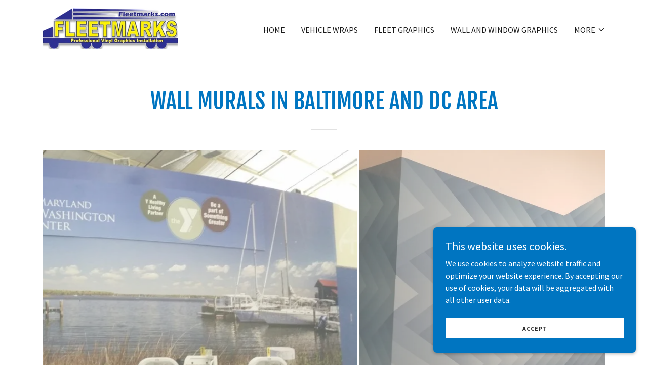

--- FILE ---
content_type: text/html;charset=utf-8
request_url: https://fleetmarks.com/wall-murals
body_size: 14052
content:
<!DOCTYPE html><html lang="en-US"><head><link rel="icon" href="//img1.wsimg.com/isteam/ip/e59918ac-fb0a-4f48-8c80-b9a87cd9523b/favicon/c9fe3d82-891e-44a4-8d12-18105e4aa0d4.jpg/:/rs=w:16,h:16,m" sizes="16x16"/><link rel="icon" href="//img1.wsimg.com/isteam/ip/e59918ac-fb0a-4f48-8c80-b9a87cd9523b/favicon/c9fe3d82-891e-44a4-8d12-18105e4aa0d4.jpg/:/rs=w:24,h:24,m" sizes="24x24"/><link rel="icon" href="//img1.wsimg.com/isteam/ip/e59918ac-fb0a-4f48-8c80-b9a87cd9523b/favicon/c9fe3d82-891e-44a4-8d12-18105e4aa0d4.jpg/:/rs=w:32,h:32,m" sizes="32x32"/><link rel="icon" href="//img1.wsimg.com/isteam/ip/e59918ac-fb0a-4f48-8c80-b9a87cd9523b/favicon/c9fe3d82-891e-44a4-8d12-18105e4aa0d4.jpg/:/rs=w:48,h:48,m" sizes="48x48"/><link rel="icon" href="//img1.wsimg.com/isteam/ip/e59918ac-fb0a-4f48-8c80-b9a87cd9523b/favicon/c9fe3d82-891e-44a4-8d12-18105e4aa0d4.jpg/:/rs=w:64,h:64,m" sizes="64x64"/><meta charSet="utf-8"/><meta http-equiv="X-UA-Compatible" content="IE=edge"/><meta name="viewport" content="width=device-width, initial-scale=1"/><title>Fleetmarks vehicle wraps and graphics - Wall Murals, Window Graphics</title><meta name="description" content="3M Preferred Installer of window graphics and wall murals in Baltimore and surrounding areas. Call today 410-236-8412  "/><meta name="author" content="Fleetmarks vehicle wraps and graphics"/><meta name="generator" content="Starfield Technologies; Go Daddy Website Builder 8.0.0000"/><link rel="manifest" href="/manifest.webmanifest"/><link rel="apple-touch-icon" sizes="57x57" href="//img1.wsimg.com/isteam/ip/e59918ac-fb0a-4f48-8c80-b9a87cd9523b/logo/188f27dc-847e-406c-b409-9a64ba2e4c18.tif/:/rs=w:57,h:57,m"/><link rel="apple-touch-icon" sizes="60x60" href="//img1.wsimg.com/isteam/ip/e59918ac-fb0a-4f48-8c80-b9a87cd9523b/logo/188f27dc-847e-406c-b409-9a64ba2e4c18.tif/:/rs=w:60,h:60,m"/><link rel="apple-touch-icon" sizes="72x72" href="//img1.wsimg.com/isteam/ip/e59918ac-fb0a-4f48-8c80-b9a87cd9523b/logo/188f27dc-847e-406c-b409-9a64ba2e4c18.tif/:/rs=w:72,h:72,m"/><link rel="apple-touch-icon" sizes="114x114" href="//img1.wsimg.com/isteam/ip/e59918ac-fb0a-4f48-8c80-b9a87cd9523b/logo/188f27dc-847e-406c-b409-9a64ba2e4c18.tif/:/rs=w:114,h:114,m"/><link rel="apple-touch-icon" sizes="120x120" href="//img1.wsimg.com/isteam/ip/e59918ac-fb0a-4f48-8c80-b9a87cd9523b/logo/188f27dc-847e-406c-b409-9a64ba2e4c18.tif/:/rs=w:120,h:120,m"/><link rel="apple-touch-icon" sizes="144x144" href="//img1.wsimg.com/isteam/ip/e59918ac-fb0a-4f48-8c80-b9a87cd9523b/logo/188f27dc-847e-406c-b409-9a64ba2e4c18.tif/:/rs=w:144,h:144,m"/><link rel="apple-touch-icon" sizes="152x152" href="//img1.wsimg.com/isteam/ip/e59918ac-fb0a-4f48-8c80-b9a87cd9523b/logo/188f27dc-847e-406c-b409-9a64ba2e4c18.tif/:/rs=w:152,h:152,m"/><link rel="apple-touch-icon" sizes="180x180" href="//img1.wsimg.com/isteam/ip/e59918ac-fb0a-4f48-8c80-b9a87cd9523b/logo/188f27dc-847e-406c-b409-9a64ba2e4c18.tif/:/rs=w:180,h:180,m"/><meta property="og:url" content="https://fleetmarks.com/wall-murals"/>
<meta property="og:site_name" content="Fleetmarks vehicle wraps and graphics"/>
<meta property="og:title" content="Great graphic installers are hard to find. You just found the best!"/>
<meta property="og:description" content="Professional Graphics Installation. Vehicle Wraps.  Wall Murals. 
 3M Preferred Graphics Installer in Baltimore "/>
<meta property="og:type" content="website"/>
<meta property="og:image" content="https://img1.wsimg.com/isteam/ip/e59918ac-fb0a-4f48-8c80-b9a87cd9523b/fbec73c6-bd5c-4d39-93a9-6bb26738879d.jpg"/>
<meta property="og:locale" content="en_US"/>
<meta name="twitter:card" content="summary"/>
<meta name="twitter:title" content="Fleetmarks vehicle wraps and graphics"/>
<meta name="twitter:description" content="Great graphic installers are hard to find. You just found the best!"/>
<meta name="twitter:image" content="https://img1.wsimg.com/isteam/ip/e59918ac-fb0a-4f48-8c80-b9a87cd9523b/fbec73c6-bd5c-4d39-93a9-6bb26738879d.jpg"/>
<meta name="twitter:image:alt" content="Fleetmarks vehicle wraps and graphics"/>
<meta name="theme-color" content="016"/><style data-inline-fonts>/* cyrillic-ext */
@font-face {
  font-family: 'Fjalla One';
  font-style: normal;
  font-weight: 400;
  font-display: swap;
  src: url(https://img1.wsimg.com/gfonts/s/fjallaone/v16/Yq6R-LCAWCX3-6Ky7FAFrOx6kigt.woff2) format('woff2');
  unicode-range: U+0460-052F, U+1C80-1C8A, U+20B4, U+2DE0-2DFF, U+A640-A69F, U+FE2E-FE2F;
}
/* vietnamese */
@font-face {
  font-family: 'Fjalla One';
  font-style: normal;
  font-weight: 400;
  font-display: swap;
  src: url(https://img1.wsimg.com/gfonts/s/fjallaone/v16/Yq6R-LCAWCX3-6Ky7FAFrO56kigt.woff2) format('woff2');
  unicode-range: U+0102-0103, U+0110-0111, U+0128-0129, U+0168-0169, U+01A0-01A1, U+01AF-01B0, U+0300-0301, U+0303-0304, U+0308-0309, U+0323, U+0329, U+1EA0-1EF9, U+20AB;
}
/* latin-ext */
@font-face {
  font-family: 'Fjalla One';
  font-style: normal;
  font-weight: 400;
  font-display: swap;
  src: url(https://img1.wsimg.com/gfonts/s/fjallaone/v16/Yq6R-LCAWCX3-6Ky7FAFrO96kigt.woff2) format('woff2');
  unicode-range: U+0100-02BA, U+02BD-02C5, U+02C7-02CC, U+02CE-02D7, U+02DD-02FF, U+0304, U+0308, U+0329, U+1D00-1DBF, U+1E00-1E9F, U+1EF2-1EFF, U+2020, U+20A0-20AB, U+20AD-20C0, U+2113, U+2C60-2C7F, U+A720-A7FF;
}
/* latin */
@font-face {
  font-family: 'Fjalla One';
  font-style: normal;
  font-weight: 400;
  font-display: swap;
  src: url(https://img1.wsimg.com/gfonts/s/fjallaone/v16/Yq6R-LCAWCX3-6Ky7FAFrOF6kg.woff2) format('woff2');
  unicode-range: U+0000-00FF, U+0131, U+0152-0153, U+02BB-02BC, U+02C6, U+02DA, U+02DC, U+0304, U+0308, U+0329, U+2000-206F, U+20AC, U+2122, U+2191, U+2193, U+2212, U+2215, U+FEFF, U+FFFD;
}

/* cyrillic-ext */
@font-face {
  font-family: 'Source Sans Pro';
  font-style: italic;
  font-weight: 300;
  font-display: swap;
  src: url(https://img1.wsimg.com/gfonts/s/sourcesanspro/v23/6xKwdSBYKcSV-LCoeQqfX1RYOo3qPZZMkidh18Smxg.woff2) format('woff2');
  unicode-range: U+0460-052F, U+1C80-1C8A, U+20B4, U+2DE0-2DFF, U+A640-A69F, U+FE2E-FE2F;
}
/* cyrillic */
@font-face {
  font-family: 'Source Sans Pro';
  font-style: italic;
  font-weight: 300;
  font-display: swap;
  src: url(https://img1.wsimg.com/gfonts/s/sourcesanspro/v23/6xKwdSBYKcSV-LCoeQqfX1RYOo3qPZZMkido18Smxg.woff2) format('woff2');
  unicode-range: U+0301, U+0400-045F, U+0490-0491, U+04B0-04B1, U+2116;
}
/* greek-ext */
@font-face {
  font-family: 'Source Sans Pro';
  font-style: italic;
  font-weight: 300;
  font-display: swap;
  src: url(https://img1.wsimg.com/gfonts/s/sourcesanspro/v23/6xKwdSBYKcSV-LCoeQqfX1RYOo3qPZZMkidg18Smxg.woff2) format('woff2');
  unicode-range: U+1F00-1FFF;
}
/* greek */
@font-face {
  font-family: 'Source Sans Pro';
  font-style: italic;
  font-weight: 300;
  font-display: swap;
  src: url(https://img1.wsimg.com/gfonts/s/sourcesanspro/v23/6xKwdSBYKcSV-LCoeQqfX1RYOo3qPZZMkidv18Smxg.woff2) format('woff2');
  unicode-range: U+0370-0377, U+037A-037F, U+0384-038A, U+038C, U+038E-03A1, U+03A3-03FF;
}
/* vietnamese */
@font-face {
  font-family: 'Source Sans Pro';
  font-style: italic;
  font-weight: 300;
  font-display: swap;
  src: url(https://img1.wsimg.com/gfonts/s/sourcesanspro/v23/6xKwdSBYKcSV-LCoeQqfX1RYOo3qPZZMkidj18Smxg.woff2) format('woff2');
  unicode-range: U+0102-0103, U+0110-0111, U+0128-0129, U+0168-0169, U+01A0-01A1, U+01AF-01B0, U+0300-0301, U+0303-0304, U+0308-0309, U+0323, U+0329, U+1EA0-1EF9, U+20AB;
}
/* latin-ext */
@font-face {
  font-family: 'Source Sans Pro';
  font-style: italic;
  font-weight: 300;
  font-display: swap;
  src: url(https://img1.wsimg.com/gfonts/s/sourcesanspro/v23/6xKwdSBYKcSV-LCoeQqfX1RYOo3qPZZMkidi18Smxg.woff2) format('woff2');
  unicode-range: U+0100-02BA, U+02BD-02C5, U+02C7-02CC, U+02CE-02D7, U+02DD-02FF, U+0304, U+0308, U+0329, U+1D00-1DBF, U+1E00-1E9F, U+1EF2-1EFF, U+2020, U+20A0-20AB, U+20AD-20C0, U+2113, U+2C60-2C7F, U+A720-A7FF;
}
/* latin */
@font-face {
  font-family: 'Source Sans Pro';
  font-style: italic;
  font-weight: 300;
  font-display: swap;
  src: url(https://img1.wsimg.com/gfonts/s/sourcesanspro/v23/6xKwdSBYKcSV-LCoeQqfX1RYOo3qPZZMkids18Q.woff2) format('woff2');
  unicode-range: U+0000-00FF, U+0131, U+0152-0153, U+02BB-02BC, U+02C6, U+02DA, U+02DC, U+0304, U+0308, U+0329, U+2000-206F, U+20AC, U+2122, U+2191, U+2193, U+2212, U+2215, U+FEFF, U+FFFD;
}
/* cyrillic-ext */
@font-face {
  font-family: 'Source Sans Pro';
  font-style: italic;
  font-weight: 400;
  font-display: swap;
  src: url(https://img1.wsimg.com/gfonts/s/sourcesanspro/v23/6xK1dSBYKcSV-LCoeQqfX1RYOo3qPZ7qsDJT9g.woff2) format('woff2');
  unicode-range: U+0460-052F, U+1C80-1C8A, U+20B4, U+2DE0-2DFF, U+A640-A69F, U+FE2E-FE2F;
}
/* cyrillic */
@font-face {
  font-family: 'Source Sans Pro';
  font-style: italic;
  font-weight: 400;
  font-display: swap;
  src: url(https://img1.wsimg.com/gfonts/s/sourcesanspro/v23/6xK1dSBYKcSV-LCoeQqfX1RYOo3qPZ7jsDJT9g.woff2) format('woff2');
  unicode-range: U+0301, U+0400-045F, U+0490-0491, U+04B0-04B1, U+2116;
}
/* greek-ext */
@font-face {
  font-family: 'Source Sans Pro';
  font-style: italic;
  font-weight: 400;
  font-display: swap;
  src: url(https://img1.wsimg.com/gfonts/s/sourcesanspro/v23/6xK1dSBYKcSV-LCoeQqfX1RYOo3qPZ7rsDJT9g.woff2) format('woff2');
  unicode-range: U+1F00-1FFF;
}
/* greek */
@font-face {
  font-family: 'Source Sans Pro';
  font-style: italic;
  font-weight: 400;
  font-display: swap;
  src: url(https://img1.wsimg.com/gfonts/s/sourcesanspro/v23/6xK1dSBYKcSV-LCoeQqfX1RYOo3qPZ7ksDJT9g.woff2) format('woff2');
  unicode-range: U+0370-0377, U+037A-037F, U+0384-038A, U+038C, U+038E-03A1, U+03A3-03FF;
}
/* vietnamese */
@font-face {
  font-family: 'Source Sans Pro';
  font-style: italic;
  font-weight: 400;
  font-display: swap;
  src: url(https://img1.wsimg.com/gfonts/s/sourcesanspro/v23/6xK1dSBYKcSV-LCoeQqfX1RYOo3qPZ7osDJT9g.woff2) format('woff2');
  unicode-range: U+0102-0103, U+0110-0111, U+0128-0129, U+0168-0169, U+01A0-01A1, U+01AF-01B0, U+0300-0301, U+0303-0304, U+0308-0309, U+0323, U+0329, U+1EA0-1EF9, U+20AB;
}
/* latin-ext */
@font-face {
  font-family: 'Source Sans Pro';
  font-style: italic;
  font-weight: 400;
  font-display: swap;
  src: url(https://img1.wsimg.com/gfonts/s/sourcesanspro/v23/6xK1dSBYKcSV-LCoeQqfX1RYOo3qPZ7psDJT9g.woff2) format('woff2');
  unicode-range: U+0100-02BA, U+02BD-02C5, U+02C7-02CC, U+02CE-02D7, U+02DD-02FF, U+0304, U+0308, U+0329, U+1D00-1DBF, U+1E00-1E9F, U+1EF2-1EFF, U+2020, U+20A0-20AB, U+20AD-20C0, U+2113, U+2C60-2C7F, U+A720-A7FF;
}
/* latin */
@font-face {
  font-family: 'Source Sans Pro';
  font-style: italic;
  font-weight: 400;
  font-display: swap;
  src: url(https://img1.wsimg.com/gfonts/s/sourcesanspro/v23/6xK1dSBYKcSV-LCoeQqfX1RYOo3qPZ7nsDI.woff2) format('woff2');
  unicode-range: U+0000-00FF, U+0131, U+0152-0153, U+02BB-02BC, U+02C6, U+02DA, U+02DC, U+0304, U+0308, U+0329, U+2000-206F, U+20AC, U+2122, U+2191, U+2193, U+2212, U+2215, U+FEFF, U+FFFD;
}
/* cyrillic-ext */
@font-face {
  font-family: 'Source Sans Pro';
  font-style: italic;
  font-weight: 700;
  font-display: swap;
  src: url(https://img1.wsimg.com/gfonts/s/sourcesanspro/v23/6xKwdSBYKcSV-LCoeQqfX1RYOo3qPZZclSdh18Smxg.woff2) format('woff2');
  unicode-range: U+0460-052F, U+1C80-1C8A, U+20B4, U+2DE0-2DFF, U+A640-A69F, U+FE2E-FE2F;
}
/* cyrillic */
@font-face {
  font-family: 'Source Sans Pro';
  font-style: italic;
  font-weight: 700;
  font-display: swap;
  src: url(https://img1.wsimg.com/gfonts/s/sourcesanspro/v23/6xKwdSBYKcSV-LCoeQqfX1RYOo3qPZZclSdo18Smxg.woff2) format('woff2');
  unicode-range: U+0301, U+0400-045F, U+0490-0491, U+04B0-04B1, U+2116;
}
/* greek-ext */
@font-face {
  font-family: 'Source Sans Pro';
  font-style: italic;
  font-weight: 700;
  font-display: swap;
  src: url(https://img1.wsimg.com/gfonts/s/sourcesanspro/v23/6xKwdSBYKcSV-LCoeQqfX1RYOo3qPZZclSdg18Smxg.woff2) format('woff2');
  unicode-range: U+1F00-1FFF;
}
/* greek */
@font-face {
  font-family: 'Source Sans Pro';
  font-style: italic;
  font-weight: 700;
  font-display: swap;
  src: url(https://img1.wsimg.com/gfonts/s/sourcesanspro/v23/6xKwdSBYKcSV-LCoeQqfX1RYOo3qPZZclSdv18Smxg.woff2) format('woff2');
  unicode-range: U+0370-0377, U+037A-037F, U+0384-038A, U+038C, U+038E-03A1, U+03A3-03FF;
}
/* vietnamese */
@font-face {
  font-family: 'Source Sans Pro';
  font-style: italic;
  font-weight: 700;
  font-display: swap;
  src: url(https://img1.wsimg.com/gfonts/s/sourcesanspro/v23/6xKwdSBYKcSV-LCoeQqfX1RYOo3qPZZclSdj18Smxg.woff2) format('woff2');
  unicode-range: U+0102-0103, U+0110-0111, U+0128-0129, U+0168-0169, U+01A0-01A1, U+01AF-01B0, U+0300-0301, U+0303-0304, U+0308-0309, U+0323, U+0329, U+1EA0-1EF9, U+20AB;
}
/* latin-ext */
@font-face {
  font-family: 'Source Sans Pro';
  font-style: italic;
  font-weight: 700;
  font-display: swap;
  src: url(https://img1.wsimg.com/gfonts/s/sourcesanspro/v23/6xKwdSBYKcSV-LCoeQqfX1RYOo3qPZZclSdi18Smxg.woff2) format('woff2');
  unicode-range: U+0100-02BA, U+02BD-02C5, U+02C7-02CC, U+02CE-02D7, U+02DD-02FF, U+0304, U+0308, U+0329, U+1D00-1DBF, U+1E00-1E9F, U+1EF2-1EFF, U+2020, U+20A0-20AB, U+20AD-20C0, U+2113, U+2C60-2C7F, U+A720-A7FF;
}
/* latin */
@font-face {
  font-family: 'Source Sans Pro';
  font-style: italic;
  font-weight: 700;
  font-display: swap;
  src: url(https://img1.wsimg.com/gfonts/s/sourcesanspro/v23/6xKwdSBYKcSV-LCoeQqfX1RYOo3qPZZclSds18Q.woff2) format('woff2');
  unicode-range: U+0000-00FF, U+0131, U+0152-0153, U+02BB-02BC, U+02C6, U+02DA, U+02DC, U+0304, U+0308, U+0329, U+2000-206F, U+20AC, U+2122, U+2191, U+2193, U+2212, U+2215, U+FEFF, U+FFFD;
}
/* cyrillic-ext */
@font-face {
  font-family: 'Source Sans Pro';
  font-style: normal;
  font-weight: 300;
  font-display: swap;
  src: url(https://img1.wsimg.com/gfonts/s/sourcesanspro/v23/6xKydSBYKcSV-LCoeQqfX1RYOo3ik4zwmhduz8A.woff2) format('woff2');
  unicode-range: U+0460-052F, U+1C80-1C8A, U+20B4, U+2DE0-2DFF, U+A640-A69F, U+FE2E-FE2F;
}
/* cyrillic */
@font-face {
  font-family: 'Source Sans Pro';
  font-style: normal;
  font-weight: 300;
  font-display: swap;
  src: url(https://img1.wsimg.com/gfonts/s/sourcesanspro/v23/6xKydSBYKcSV-LCoeQqfX1RYOo3ik4zwkxduz8A.woff2) format('woff2');
  unicode-range: U+0301, U+0400-045F, U+0490-0491, U+04B0-04B1, U+2116;
}
/* greek-ext */
@font-face {
  font-family: 'Source Sans Pro';
  font-style: normal;
  font-weight: 300;
  font-display: swap;
  src: url(https://img1.wsimg.com/gfonts/s/sourcesanspro/v23/6xKydSBYKcSV-LCoeQqfX1RYOo3ik4zwmxduz8A.woff2) format('woff2');
  unicode-range: U+1F00-1FFF;
}
/* greek */
@font-face {
  font-family: 'Source Sans Pro';
  font-style: normal;
  font-weight: 300;
  font-display: swap;
  src: url(https://img1.wsimg.com/gfonts/s/sourcesanspro/v23/6xKydSBYKcSV-LCoeQqfX1RYOo3ik4zwlBduz8A.woff2) format('woff2');
  unicode-range: U+0370-0377, U+037A-037F, U+0384-038A, U+038C, U+038E-03A1, U+03A3-03FF;
}
/* vietnamese */
@font-face {
  font-family: 'Source Sans Pro';
  font-style: normal;
  font-weight: 300;
  font-display: swap;
  src: url(https://img1.wsimg.com/gfonts/s/sourcesanspro/v23/6xKydSBYKcSV-LCoeQqfX1RYOo3ik4zwmBduz8A.woff2) format('woff2');
  unicode-range: U+0102-0103, U+0110-0111, U+0128-0129, U+0168-0169, U+01A0-01A1, U+01AF-01B0, U+0300-0301, U+0303-0304, U+0308-0309, U+0323, U+0329, U+1EA0-1EF9, U+20AB;
}
/* latin-ext */
@font-face {
  font-family: 'Source Sans Pro';
  font-style: normal;
  font-weight: 300;
  font-display: swap;
  src: url(https://img1.wsimg.com/gfonts/s/sourcesanspro/v23/6xKydSBYKcSV-LCoeQqfX1RYOo3ik4zwmRduz8A.woff2) format('woff2');
  unicode-range: U+0100-02BA, U+02BD-02C5, U+02C7-02CC, U+02CE-02D7, U+02DD-02FF, U+0304, U+0308, U+0329, U+1D00-1DBF, U+1E00-1E9F, U+1EF2-1EFF, U+2020, U+20A0-20AB, U+20AD-20C0, U+2113, U+2C60-2C7F, U+A720-A7FF;
}
/* latin */
@font-face {
  font-family: 'Source Sans Pro';
  font-style: normal;
  font-weight: 300;
  font-display: swap;
  src: url(https://img1.wsimg.com/gfonts/s/sourcesanspro/v23/6xKydSBYKcSV-LCoeQqfX1RYOo3ik4zwlxdu.woff2) format('woff2');
  unicode-range: U+0000-00FF, U+0131, U+0152-0153, U+02BB-02BC, U+02C6, U+02DA, U+02DC, U+0304, U+0308, U+0329, U+2000-206F, U+20AC, U+2122, U+2191, U+2193, U+2212, U+2215, U+FEFF, U+FFFD;
}
/* cyrillic-ext */
@font-face {
  font-family: 'Source Sans Pro';
  font-style: normal;
  font-weight: 400;
  font-display: swap;
  src: url(https://img1.wsimg.com/gfonts/s/sourcesanspro/v23/6xK3dSBYKcSV-LCoeQqfX1RYOo3qNa7lqDY.woff2) format('woff2');
  unicode-range: U+0460-052F, U+1C80-1C8A, U+20B4, U+2DE0-2DFF, U+A640-A69F, U+FE2E-FE2F;
}
/* cyrillic */
@font-face {
  font-family: 'Source Sans Pro';
  font-style: normal;
  font-weight: 400;
  font-display: swap;
  src: url(https://img1.wsimg.com/gfonts/s/sourcesanspro/v23/6xK3dSBYKcSV-LCoeQqfX1RYOo3qPK7lqDY.woff2) format('woff2');
  unicode-range: U+0301, U+0400-045F, U+0490-0491, U+04B0-04B1, U+2116;
}
/* greek-ext */
@font-face {
  font-family: 'Source Sans Pro';
  font-style: normal;
  font-weight: 400;
  font-display: swap;
  src: url(https://img1.wsimg.com/gfonts/s/sourcesanspro/v23/6xK3dSBYKcSV-LCoeQqfX1RYOo3qNK7lqDY.woff2) format('woff2');
  unicode-range: U+1F00-1FFF;
}
/* greek */
@font-face {
  font-family: 'Source Sans Pro';
  font-style: normal;
  font-weight: 400;
  font-display: swap;
  src: url(https://img1.wsimg.com/gfonts/s/sourcesanspro/v23/6xK3dSBYKcSV-LCoeQqfX1RYOo3qO67lqDY.woff2) format('woff2');
  unicode-range: U+0370-0377, U+037A-037F, U+0384-038A, U+038C, U+038E-03A1, U+03A3-03FF;
}
/* vietnamese */
@font-face {
  font-family: 'Source Sans Pro';
  font-style: normal;
  font-weight: 400;
  font-display: swap;
  src: url(https://img1.wsimg.com/gfonts/s/sourcesanspro/v23/6xK3dSBYKcSV-LCoeQqfX1RYOo3qN67lqDY.woff2) format('woff2');
  unicode-range: U+0102-0103, U+0110-0111, U+0128-0129, U+0168-0169, U+01A0-01A1, U+01AF-01B0, U+0300-0301, U+0303-0304, U+0308-0309, U+0323, U+0329, U+1EA0-1EF9, U+20AB;
}
/* latin-ext */
@font-face {
  font-family: 'Source Sans Pro';
  font-style: normal;
  font-weight: 400;
  font-display: swap;
  src: url(https://img1.wsimg.com/gfonts/s/sourcesanspro/v23/6xK3dSBYKcSV-LCoeQqfX1RYOo3qNq7lqDY.woff2) format('woff2');
  unicode-range: U+0100-02BA, U+02BD-02C5, U+02C7-02CC, U+02CE-02D7, U+02DD-02FF, U+0304, U+0308, U+0329, U+1D00-1DBF, U+1E00-1E9F, U+1EF2-1EFF, U+2020, U+20A0-20AB, U+20AD-20C0, U+2113, U+2C60-2C7F, U+A720-A7FF;
}
/* latin */
@font-face {
  font-family: 'Source Sans Pro';
  font-style: normal;
  font-weight: 400;
  font-display: swap;
  src: url(https://img1.wsimg.com/gfonts/s/sourcesanspro/v23/6xK3dSBYKcSV-LCoeQqfX1RYOo3qOK7l.woff2) format('woff2');
  unicode-range: U+0000-00FF, U+0131, U+0152-0153, U+02BB-02BC, U+02C6, U+02DA, U+02DC, U+0304, U+0308, U+0329, U+2000-206F, U+20AC, U+2122, U+2191, U+2193, U+2212, U+2215, U+FEFF, U+FFFD;
}
/* cyrillic-ext */
@font-face {
  font-family: 'Source Sans Pro';
  font-style: normal;
  font-weight: 700;
  font-display: swap;
  src: url(https://img1.wsimg.com/gfonts/s/sourcesanspro/v23/6xKydSBYKcSV-LCoeQqfX1RYOo3ig4vwmhduz8A.woff2) format('woff2');
  unicode-range: U+0460-052F, U+1C80-1C8A, U+20B4, U+2DE0-2DFF, U+A640-A69F, U+FE2E-FE2F;
}
/* cyrillic */
@font-face {
  font-family: 'Source Sans Pro';
  font-style: normal;
  font-weight: 700;
  font-display: swap;
  src: url(https://img1.wsimg.com/gfonts/s/sourcesanspro/v23/6xKydSBYKcSV-LCoeQqfX1RYOo3ig4vwkxduz8A.woff2) format('woff2');
  unicode-range: U+0301, U+0400-045F, U+0490-0491, U+04B0-04B1, U+2116;
}
/* greek-ext */
@font-face {
  font-family: 'Source Sans Pro';
  font-style: normal;
  font-weight: 700;
  font-display: swap;
  src: url(https://img1.wsimg.com/gfonts/s/sourcesanspro/v23/6xKydSBYKcSV-LCoeQqfX1RYOo3ig4vwmxduz8A.woff2) format('woff2');
  unicode-range: U+1F00-1FFF;
}
/* greek */
@font-face {
  font-family: 'Source Sans Pro';
  font-style: normal;
  font-weight: 700;
  font-display: swap;
  src: url(https://img1.wsimg.com/gfonts/s/sourcesanspro/v23/6xKydSBYKcSV-LCoeQqfX1RYOo3ig4vwlBduz8A.woff2) format('woff2');
  unicode-range: U+0370-0377, U+037A-037F, U+0384-038A, U+038C, U+038E-03A1, U+03A3-03FF;
}
/* vietnamese */
@font-face {
  font-family: 'Source Sans Pro';
  font-style: normal;
  font-weight: 700;
  font-display: swap;
  src: url(https://img1.wsimg.com/gfonts/s/sourcesanspro/v23/6xKydSBYKcSV-LCoeQqfX1RYOo3ig4vwmBduz8A.woff2) format('woff2');
  unicode-range: U+0102-0103, U+0110-0111, U+0128-0129, U+0168-0169, U+01A0-01A1, U+01AF-01B0, U+0300-0301, U+0303-0304, U+0308-0309, U+0323, U+0329, U+1EA0-1EF9, U+20AB;
}
/* latin-ext */
@font-face {
  font-family: 'Source Sans Pro';
  font-style: normal;
  font-weight: 700;
  font-display: swap;
  src: url(https://img1.wsimg.com/gfonts/s/sourcesanspro/v23/6xKydSBYKcSV-LCoeQqfX1RYOo3ig4vwmRduz8A.woff2) format('woff2');
  unicode-range: U+0100-02BA, U+02BD-02C5, U+02C7-02CC, U+02CE-02D7, U+02DD-02FF, U+0304, U+0308, U+0329, U+1D00-1DBF, U+1E00-1E9F, U+1EF2-1EFF, U+2020, U+20A0-20AB, U+20AD-20C0, U+2113, U+2C60-2C7F, U+A720-A7FF;
}
/* latin */
@font-face {
  font-family: 'Source Sans Pro';
  font-style: normal;
  font-weight: 700;
  font-display: swap;
  src: url(https://img1.wsimg.com/gfonts/s/sourcesanspro/v23/6xKydSBYKcSV-LCoeQqfX1RYOo3ig4vwlxdu.woff2) format('woff2');
  unicode-range: U+0000-00FF, U+0131, U+0152-0153, U+02BB-02BC, U+02C6, U+02DA, U+02DC, U+0304, U+0308, U+0329, U+2000-206F, U+20AC, U+2122, U+2191, U+2193, U+2212, U+2215, U+FEFF, U+FFFD;
}
</style><style>.x{-ms-text-size-adjust:100%;-webkit-text-size-adjust:100%;-webkit-tap-highlight-color:rgba(0,0,0,0);margin:0;box-sizing:border-box}.x *,.x :after,.x :before{box-sizing:inherit}.x-el a[href^="mailto:"]:not(.x-el),.x-el a[href^="tel:"]:not(.x-el){color:inherit;font-size:inherit;text-decoration:inherit}.x-el-article,.x-el-aside,.x-el-details,.x-el-figcaption,.x-el-figure,.x-el-footer,.x-el-header,.x-el-hgroup,.x-el-main,.x-el-menu,.x-el-nav,.x-el-section,.x-el-summary{display:block}.x-el-audio,.x-el-canvas,.x-el-progress,.x-el-video{display:inline-block;vertical-align:baseline}.x-el-audio:not([controls]){display:none;height:0}.x-el-template{display:none}.x-el-a{background-color:transparent;color:inherit}.x-el-a:active,.x-el-a:hover{outline:0}.x-el-abbr[title]{border-bottom:1px dotted}.x-el-b,.x-el-strong{font-weight:700}.x-el-dfn{font-style:italic}.x-el-mark{background:#ff0;color:#000}.x-el-small{font-size:80%}.x-el-sub,.x-el-sup{font-size:75%;line-height:0;position:relative;vertical-align:baseline}.x-el-sup{top:-.5em}.x-el-sub{bottom:-.25em}.x-el-img{vertical-align:middle;border:0}.x-el-svg:not(:root){overflow:hidden}.x-el-figure{margin:0}.x-el-hr{box-sizing:content-box;height:0}.x-el-pre{overflow:auto}.x-el-code,.x-el-kbd,.x-el-pre,.x-el-samp{font-family:monospace,monospace;font-size:1em}.x-el-button,.x-el-input,.x-el-optgroup,.x-el-select,.x-el-textarea{color:inherit;font:inherit;margin:0}.x-el-button{overflow:visible}.x-el-button,.x-el-select{text-transform:none}.x-el-button,.x-el-input[type=button],.x-el-input[type=reset],.x-el-input[type=submit]{-webkit-appearance:button;cursor:pointer}.x-el-button[disabled],.x-el-input[disabled]{cursor:default}.x-el-button::-moz-focus-inner,.x-el-input::-moz-focus-inner{border:0;padding:0}.x-el-input{line-height:normal}.x-el-input[type=checkbox],.x-el-input[type=radio]{box-sizing:border-box;padding:0}.x-el-input[type=number]::-webkit-inner-spin-button,.x-el-input[type=number]::-webkit-outer-spin-button{height:auto}.x-el-input[type=search]{-webkit-appearance:textfield;box-sizing:content-box}.x-el-input[type=search]::-webkit-search-cancel-button,.x-el-input[type=search]::-webkit-search-decoration{-webkit-appearance:none}.x-el-textarea{border:0}.x-el-fieldset{border:1px solid silver;margin:0 2px;padding:.35em .625em .75em}.x-el-legend{border:0;padding:0}.x-el-textarea{overflow:auto}.x-el-optgroup{font-weight:700}.x-el-table{border-collapse:collapse;border-spacing:0}.x-el-td,.x-el-th{padding:0}.x{-webkit-font-smoothing:antialiased}.x-el-hr{border:0}.x-el-fieldset,.x-el-input,.x-el-select,.x-el-textarea{margin-top:0;margin-bottom:0}.x-el-fieldset,.x-el-input[type=email],.x-el-input[type=text],.x-el-textarea{width:100%}.x-el-label{vertical-align:middle}.x-el-input{border-style:none;padding:.5em;vertical-align:middle}.x-el-select:not([multiple]){vertical-align:middle}.x-el-textarea{line-height:1.75;padding:.5em}.x-el.d-none{display:none!important}.sideline-footer{margin-top:auto}.disable-scroll{touch-action:none;overflow:hidden;position:fixed;max-width:100vw}@-webkit-keyframes loaderscale{0%{transform:scale(1);opacity:1}45%{transform:scale(.1);opacity:.7}80%{transform:scale(1);opacity:1}}@keyframes loaderscale{0%{transform:scale(1);opacity:1}45%{transform:scale(.1);opacity:.7}80%{transform:scale(1);opacity:1}}.x-loader svg{display:inline-block}.x-loader svg:first-child{-webkit-animation:loaderscale .75s cubic-bezier(.2,.68,.18,1.08) -.24s infinite;animation:loaderscale .75s cubic-bezier(.2,.68,.18,1.08) -.24s infinite}.x-loader svg:nth-child(2){-webkit-animation:loaderscale .75s cubic-bezier(.2,.68,.18,1.08) -.12s infinite;animation:loaderscale .75s cubic-bezier(.2,.68,.18,1.08) -.12s infinite}.x-loader svg:nth-child(3){-webkit-animation:loaderscale .75s cubic-bezier(.2,.68,.18,1.08) 0s infinite;animation:loaderscale .75s cubic-bezier(.2,.68,.18,1.08) 0s infinite}.x-icon>svg{transition:transform .33s ease-in-out}.x-icon>svg.rotate-90{transform:rotate(-90deg)}.x-icon>svg.rotate90{transform:rotate(90deg)}.x-icon>svg.rotate-180{transform:rotate(-180deg)}.x-icon>svg.rotate180{transform:rotate(180deg)}.x-rt:after{content:"";clear:both}.x-rt ol,.x-rt ul{text-align:left}.x-rt p{margin:0}.x-rt br{clear:both}.mte-inline-block{display:inline-block}@media only screen and (min-device-width:1025px){:root select,_::-webkit-full-page-media,_:future{font-family:sans-serif!important}}

</style>
<style>/*
Copyright (c) 2011 by Sorkin Type Co (www.sorkintype.com eben@eyebytes.com), with Reserved Font Name "Fjalla"

This Font Software is licensed under the SIL Open Font License, Version 1.1.
This license is copied below, and is also available with a FAQ at: http://scripts.sil.org/OFL

—————————————————————————————-
SIL OPEN FONT LICENSE Version 1.1 - 26 February 2007
—————————————————————————————-
*/

/*
Copyright 2010, 2012, 2014 Adobe Systems Incorporated (http://www.adobe.com/), with Reserved Font Name Source.

This Font Software is licensed under the SIL Open Font License, Version 1.1.
This license is copied below, and is also available with a FAQ at: http://scripts.sil.org/OFL

—————————————————————————————-
SIL OPEN FONT LICENSE Version 1.1 - 26 February 2007
—————————————————————————————-
*/
</style>
<style data-glamor="cxs-default-sheet">.x .c1-1{letter-spacing:normal}.x .c1-2{text-transform:none}.x .c1-3{background-color:rgb(255, 255, 255)}.x .c1-4{width:100%}.x .c1-5 > div{position:relative}.x .c1-6 > div{overflow:hidden}.x .c1-7 > div{margin-top:auto}.x .c1-8 > div{margin-right:auto}.x .c1-9 > div{margin-bottom:auto}.x .c1-a > div{margin-left:auto}.x .c1-b{font-family:'Source Sans Pro', arial, sans-serif}.x .c1-c{font-size:16px}.x .c1-h{padding-top:56px}.x .c1-i{padding-bottom:56px}.x .c1-j{padding:0px !important}.x .c1-m{position:relative}.x .c1-n{overflow:visible}.x .c1-o .sticky-animate{background-color:rgba(255, 255, 255, 0.9)}.x .c1-p{padding-top:8px}.x .c1-q{padding-bottom:8px}.x .c1-r{padding-left:24px}.x .c1-s{padding-right:24px}.x .c1-t{z-index:auto}.x .c1-y{align-items:center}.x .c1-z{flex-wrap:nowrap}.x .c1-10{display:flex}.x .c1-11{margin-top:0px}.x .c1-12{margin-right:0px}.x .c1-13{margin-bottom:0px}.x .c1-14{margin-left:0px}.x .c1-15{[object -object]:0px}.x .c1-17{width:70%}.x .c1-18{text-align:left}.x .c1-19{justify-content:flex-start}.x .c1-1a{overflow-wrap:break-word}.x .c1-1b{padding-left:8px}.x .c1-1c{padding-right:8px}.x .c1-1d{text-transform:uppercase}.x .c1-1e{display:inline-block}.x .c1-1f{font-family:'Fjalla One', arial, sans-serif}.x .c1-1g{max-width:calc(100% - 0.1px)}.x .c1-1k{letter-spacing:inherit}.x .c1-1l{text-transform:inherit}.x .c1-1m{text-decoration:none}.x .c1-1n{word-wrap:break-word}.x .c1-1o{display:inline}.x .c1-1p{cursor:pointer}.x .c1-1q{border-top:0px}.x .c1-1r{border-right:0px}.x .c1-1s{border-bottom:0px}.x .c1-1t{border-left:0px}.x .c1-1u{max-width:100%}.x .c1-1v{width:auto}.x .c1-1w{color:rgb(0, 117, 193)}.x .c1-1x{font-weight:inherit}.x .c1-1y:hover{color:rgb(0, 73, 124)}.x .c1-1z:active{color:rgb(0, 50, 87)}.x .c1-20{padding-top:0px}.x .c1-21{padding-right:0px}.x .c1-22{padding-bottom:0px}.x .c1-23{padding-left:0px}.x .c1-25{margin-left:auto}.x .c1-26{margin-right:auto}.x .c1-27{vertical-align:middle}.x .c1-28{aspect-ratio:auto}.x .c1-29{object-fit:contain}.x .c1-2a{height:80px}.x .c1-2b{background-color:transparent}.x .c1-2c{transition:max-height .5s}.x .c1-2d{border-radius:0px}.x .c1-2v{width:30%}.x .c1-2w{justify-content:flex-end}.x .c1-2x{color:rgb(27, 27, 27)}.x .c1-2y:hover{color:rgb(0, 117, 193)}.x .c1-2z{color:inherit}.x .c1-30{vertical-align:top}.x .c1-31{padding-top:6px}.x .c1-32{padding-right:6px}.x .c1-33{padding-bottom:6px}.x .c1-34{padding-left:6px}.x .c1-39{display:none}.x .c1-3b{width:35%}.x .c1-3c{min-width:35%}.x .c1-3d{flex-shrink:0}.x .c1-3i{min-width:65%}.x .c1-3j{flex-basis:auto}.x .c1-3k{padding-top:5px}.x .c1-3l{line-height:24px}.x .c1-3m{-webkit-margin-before:0}.x .c1-3n{-webkit-margin-after:0}.x .c1-3o{-webkit-padding-start:0}.x .c1-3p{color:rgb(94, 94, 94)}.x .c1-3q{margin-bottom:none}.x .c1-3r{list-style:none}.x .c1-3s{padding-left:32px}.x .c1-3t{white-space:nowrap}.x .c1-3u{visibility:hidden}.x .c1-3v:first-child{margin-left:0}.x .c1-3w:first-child{padding-left:0}.x .c1-3x{display:block}.x .c1-3y{margin-left:-6px}.x .c1-3z{margin-right:-6px}.x .c1-40{margin-top:-6px}.x .c1-41{margin-bottom:-6px}.x .c1-42{font-weight:400}.x .c1-43:active{color:rgb(0, 117, 193)}.x .c1-44{transition:transform .33s ease-in-out}.x .c1-45{transform:rotate(0deg)}.x .c1-46{border-radius:4px}.x .c1-47{box-shadow:0 3px 6px 3px rgba(0,0,0,0.24)}.x .c1-48{padding-top:16px}.x .c1-49{padding-bottom:16px}.x .c1-4a{padding-left:16px}.x .c1-4b{padding-right:16px}.x .c1-4c{position:absolute}.x .c1-4d{right:0px}.x .c1-4e{top:32px}.x .c1-4f{max-height:45vh}.x .c1-4g{overflow-y:auto}.x .c1-4h{z-index:1003}.x .c1-4k:last-child{margin-bottom:0}.x .c1-4l{margin-top:8px}.x .c1-4m{margin-bottom:8px}.x .c1-4n{line-height:1.5}.x .c1-4o{border-color:rgb(226, 226, 226)}.x .c1-4p{border-bottom-width:1px}.x .c1-4q{border-style:solid}.x .c1-4r{background-color:rgb(22, 22, 22)}.x .c1-4s{position:fixed}.x .c1-4t{top:0px}.x .c1-4u{height:100%}.x .c1-4v{z-index:10002}.x .c1-4w{-webkit-overflow-scrolling:touch}.x .c1-4x{transform:translateX(-150vw)}.x .c1-4y{overscroll-behavior:contain}.x .c1-4z{box-shadow:0 2px 6px 0px rgba(0,0,0,0.2)}.x .c1-50{transition:transform .3s ease-in-out}.x .c1-51{overflow:hidden}.x .c1-52{flex-direction:column}.x .c1-53{color:rgb(247, 247, 247)}.x .c1-54{line-height:1.3em}.x .c1-55{font-style:normal}.x .c1-56{top:15px}.x .c1-57{right:15px}.x .c1-58{font-size:28px}.x .c1-5d{overflow-x:hidden}.x .c1-5e{overscroll-behavior:none}.x .c1-5f{color:rgb(164, 164, 164)}.x .c1-5g{border-color:rgba(76, 76, 76, 0.5)}.x .c1-5h{border-bottom-width:1px}.x .c1-5i{border-bottom-style:solid}.x .c1-5j:last-child{border-bottom:0}.x .c1-5k{min-width:200px}.x .c1-5l{justify-content:space-between}.x .c1-5m{font-size:22px}.x .c1-5n:hover{color:rgb(150, 193, 255)}.x .c1-5o:active{color:rgb(4, 132, 214)}.x .c1-5u{line-height:1.4}.x .c1-5v{margin-bottom:40px}.x .c1-5w{text-align:center}.x .c1-5x{font-size:32px}.x .c1-63{font-size:unset}.x .c1-64{font-family:unset}.x .c1-65{letter-spacing:unset}.x .c1-66{text-transform:unset}.x .c1-67{line-height:0px}.x .c1-68{border-bottom-width:2px}.x .c1-69{margin-top:24px}.x .c1-6a{width:50px}.x .c1-6b{box-sizing:border-box}.x .c1-6c{flex-direction:row}.x .c1-6d{flex-wrap:wrap}.x .c1-6e{margin-right:-12px}.x .c1-6f{margin-bottom:-24px}.x .c1-6g{margin-left:-12px}.x .c1-6l{flex-grow:1}.x .c1-6m{flex-shrink:1}.x .c1-6n{flex-basis:100%}.x .c1-6o{padding-right:12px}.x .c1-6p{padding-bottom:24px}.x .c1-6q{padding-left:12px}.x .c1-6v{max-width:700px}.x .c1-6w{min-height:40px}.x .c1-6y{font-size:inherit !important}.x .c1-6z{font-weight:700}.x .c1-70{line-height:inherit}.x .c1-71{font-style:italic}.x .c1-72{text-decoration:line-through}.x .c1-73{text-decoration:underline}.x .c1-74{margin-top:16px}.x .c1-75{color:white}.x .c1-76{z-index:1}.x .c1-77{height:70px}.x .c1-78{width:50px}.x .c1-79{background:rgba(0, 0, 0, 0.5)}.x .c1-7a{outline:none}.x .c1-7b{right:0px}.x .c1-7c{opacity:0}.x .c1-7d{transition:opacity 0.5s}.x .c1-7e:hover{opacity:1}.x .c1-7f{left:0px}.x .c1-7g{color:rgb(255, 255, 255)}.x .c1-7h{font-size:14px}.x .c1-7i{transform:translateY(-50%)}.x .c1-7j{background-color:rgba(22, 22, 22, 0.5)}.x .c1-7k{margin-top:300px}.x .c1-7l:hover{background-color:rgba(22, 22, 22, 0.5)}.x .c1-7m:active{background-color:rgba(22, 22, 22, 0.5)}.x .c1-7v{background-color:rgb(246, 246, 246)}.x .c1-7x{flex-basis:0%}.x .c1-85 > *{max-width:100%}.x .c1-86 > :nth-child(n){margin-bottom:24px}.x .c1-87  > :last-child{margin-bottom:0 !important}.x .c1-8a{line-height:1.25}.x .c1-8b{color:rgb(21, 21, 21)}.x .c1-8c > p > ol{text-align:left}.x .c1-8d > p > ol{display:block}.x .c1-8e > p > ol{padding-left:1.3em}.x .c1-8f > p > ol{margin-left:16px}.x .c1-8g > p > ol{margin-right:16px}.x .c1-8h > p > ol{margin-top:auto}.x .c1-8i > p > ol{margin-bottom:auto}.x .c1-8j > p > ul{text-align:left}.x .c1-8k > p > ul{display:block}.x .c1-8l > p > ul{padding-left:1.3em}.x .c1-8m > p > ul{margin-left:16px}.x .c1-8n > p > ul{margin-right:16px}.x .c1-8o > p > ul{margin-top:auto}.x .c1-8p > p > ul{margin-bottom:auto}.x .c1-8q > ul{text-align:left}.x .c1-8r > ul{display:block}.x .c1-8s > ul{padding-left:1.3em}.x .c1-8t > ul{margin-left:16px}.x .c1-8u > ul{margin-right:16px}.x .c1-8v > ul{margin-top:auto}.x .c1-8w > ul{margin-bottom:auto}.x .c1-8x > ol{text-align:left}.x .c1-8y > ol{display:block}.x .c1-8z > ol{padding-left:1.3em}.x .c1-90 > ol{margin-left:16px}.x .c1-91 > ol{margin-right:16px}.x .c1-92 > ol{margin-top:auto}.x .c1-93 > ol{margin-bottom:auto}.x .c1-94{color:rgb(87, 87, 87)}.x .c1-95{letter-spacing:1px}.x .c1-96{border-style:none}.x .c1-97{display:inline-flex}.x .c1-98{justify-content:center}.x .c1-99{padding-right:32px}.x .c1-9a{min-height:56px}.x .c1-9b{background-color:rgb(0, 117, 193)}.x .c1-9c{text-shadow:none}.x .c1-9d:hover{background-color:rgb(0, 143, 234)}.x .c1-9f{padding-top:32px}.x .c1-9g{padding-bottom:32px}.x .c1-9h{flex-grow:3}.x .c1-9k{color:rgb(89, 89, 89)}.x .c1-9m{padding-left:none}.x .c1-9n{padding-right:none}.x .c1-9o{row-gap:0px}.x .c1-9p{column-gap:0px}.x .c1-9q [data-typography]{color:inherit}.x .c1-9r{z-index:10000}.x .c1-9s{height:auto}.x .c1-9t{transition:all 1s ease-in}.x .c1-9u{box-shadow:0 2px 6px 0px rgba(0,0,0,0.3)}.x .c1-9v{contain:content}.x .c1-9w{bottom:-500px}.x .c1-9x{padding-top:24px}.x .c1-a5{max-height:300px}.x .c1-a7{margin-bottom:4px}.x .c1-a8{word-break:break-word}.x .c1-a9{flex-basis:50%}.x .c1-aa{padding-top:4px}.x .c1-ab{padding-bottom:4px}.x .c1-ac{color:rgb(48, 48, 48)}.x .c1-ad{font-size:12px}.x .c1-ae:nth-child(2){margin-left:24px}.x .c1-af:hover{background-color:rgb(255, 255, 255)}</style>
<style data-glamor="cxs-xs-sheet">@media (max-width: 767px){.x .c1-k{padding-top:40px}}@media (max-width: 767px){.x .c1-l{padding-bottom:40px}}@media (max-width: 767px){.x .c1-1h{justify-content:flex-start}}@media (max-width: 767px){.x .c1-1i{max-width:100%}}@media (max-width: 767px){.x .c1-2e{max-width:224px}}@media (max-width: 767px){.x .c1-2f{display:block}}@media (max-width: 767px){.x .c1-2g{max-height:80px}}@media (max-width: 767px){.x .c1-2h{margin-top:0px}}@media (max-width: 767px){.x .c1-2i{margin-right:auto}}@media (max-width: 767px){.x .c1-2j{margin-bottom:0}}@media (max-width: 767px){.x .c1-2k{margin-left:auto}}@media (max-width: 767px){.x .c1-2l{height:80px}}@media (max-width: 767px){.x .c1-3e{width:100%}}@media (max-width: 767px){.x .c1-3f{display:flex}}@media (max-width: 767px){.x .c1-3g{justify-content:center}}@media (max-width: 767px){.x .c1-88 > :nth-child(n){margin-bottom:24px}}@media (max-width: 767px){.x .c1-89  > :last-child{margin-bottom:0 !important}}</style>
<style data-glamor="cxs-sm-sheet">@media (min-width: 768px){.x .c1-d{font-size:16px}}@media (min-width: 768px) and (max-width: 1023px){.x .c1-1j{width:auto}}@media (min-width: 768px) and (max-width: 1023px){.x .c1-2m{display:block}}@media (min-width: 768px) and (max-width: 1023px){.x .c1-2n{max-height:80px}}@media (min-width: 768px) and (max-width: 1023px){.x .c1-2o{margin-top:0}}@media (min-width: 768px) and (max-width: 1023px){.x .c1-2p{margin-right:auto}}@media (min-width: 768px) and (max-width: 1023px){.x .c1-2q{margin-bottom:0}}@media (min-width: 768px) and (max-width: 1023px){.x .c1-2r{margin-left:auto}}@media (min-width: 768px){.x .c1-35{width:100%}}@media (min-width: 768px) and (max-width: 1023px){.x .c1-3h{width:100%}}@media (min-width: 768px) and (max-width: 1023px){.x .c1-4j{right:0px}}@media (min-width: 768px){.x .c1-59{font-size:30px}}@media (min-width: 768px){.x .c1-5p{font-size:22px}}@media (min-width: 768px){.x .c1-5y{font-size:38px}}@media (min-width: 768px){.x .c1-6h{margin-top:0}}@media (min-width: 768px){.x .c1-6i{margin-right:-24px}}@media (min-width: 768px){.x .c1-6j{margin-bottom:-48px}}@media (min-width: 768px){.x .c1-6k{margin-left:-24px}}@media (min-width: 768px){.x .c1-6r{padding-top:0}}@media (min-width: 768px){.x .c1-6s{padding-right:24px}}@media (min-width: 768px){.x .c1-6t{padding-bottom:48px}}@media (min-width: 768px){.x .c1-6u{padding-left:24px}}@media (min-width: 768px){.x .c1-6x{max-width:700px}}@media (min-width: 768px){.x .c1-7n{font-size:14px}}@media (min-width: 768px){.x .c1-7w{margin-bottom:0}}@media (min-width: 768px){.x .c1-7y{margin-left:8.333333333333332%}}@media (min-width: 768px){.x .c1-7z{flex-basis:83.33333333333334%}}@media (min-width: 768px){.x .c1-80{max-width:83.33333333333334%}}@media (min-width: 768px){.x .c1-81{padding-bottom:0}}@media (min-width: 768px){.x .c1-9e{width:auto}}@media (min-width: 768px){.x .c1-9y{width:400px}}@media (min-width: 768px){.x .c1-9z{max-height:500px}}@media (min-width: 768px){.x .c1-a0{border-radius:7px}}@media (min-width: 768px){.x .c1-a1{margin-top:24px}}@media (min-width: 768px){.x .c1-a2{margin-right:24px}}@media (min-width: 768px){.x .c1-a3{margin-bottom:24px}}@media (min-width: 768px){.x .c1-a4{margin-left:24px}}@media (min-width: 768px){.x .c1-a6{max-height:140px}}@media (min-width: 768px){.x .c1-ag{font-size:12px}}</style>
<style data-glamor="cxs-md-sheet">@media (min-width: 1024px){.x .c1-e{font-size:16px}}@media (min-width: 1024px){.x .c1-u{padding-top:16px}}@media (min-width: 1024px){.x .c1-v{padding-bottom:16px}}@media (min-width: 1024px){.x .c1-w{padding-left:0px}}@media (min-width: 1024px){.x .c1-x{padding-right:0px}}@media (min-width: 1024px){.x .c1-16{display:none}}@media (min-width: 1024px){.x .c1-24{display:inline-block}}@media (min-width: 1024px){.x .c1-2s{height:80px}}@media (min-width: 1024px){.x .c1-2t{width:auto}}@media (min-width: 1024px){.x .c1-2u{max-height:80px}}@media (min-width: 1024px){.x .c1-36{width:984px}}@media (min-width: 1024px){.x .c1-3a{display:flex}}@media (min-width: 1024px) and (max-width: 1279px){.x .c1-4i{right:0px}}@media (min-width: 1024px){.x .c1-5a{font-size:30px}}@media (min-width: 1024px){.x .c1-5q{min-width:300px}}@media (min-width: 1024px){.x .c1-5r{font-size:22px}}@media (min-width: 1024px){.x .c1-5z{text-align:center}}@media (min-width: 1024px){.x .c1-60{font-size:38px}}@media (min-width: 1024px){.x .c1-7o{padding-top:8px}}@media (min-width: 1024px){.x .c1-7p{padding-bottom:8px}}@media (min-width: 1024px){.x .c1-7q{padding-left:4px}}@media (min-width: 1024px){.x .c1-7r{padding-right:4px}}@media (min-width: 1024px){.x .c1-7s{font-size:14px}}@media (min-width: 1024px){.x .c1-82{margin-left:16.666666666666664%}}@media (min-width: 1024px){.x .c1-83{flex-basis:66.66666666666666%}}@media (min-width: 1024px){.x .c1-84{max-width:66.66666666666666%}}@media (min-width: 1024px){.x .c1-9i{flex-basis:0%}}@media (min-width: 1024px){.x .c1-9j{max-width:none}}@media (min-width: 1024px){.x .c1-9l{text-align:left}}@media (min-width: 1024px){.x .c1-ah{font-size:12px}}</style>
<style data-glamor="cxs-lg-sheet">@media (min-width: 1280px){.x .c1-f{font-size:16px}}@media (min-width: 1280px){.x .c1-37{width:1160px}}@media (min-width: 1280px){.x .c1-5b{font-size:32px}}@media (min-width: 1280px){.x .c1-5s{font-size:22px}}@media (min-width: 1280px){.x .c1-61{font-size:44px}}@media (min-width: 1280px){.x .c1-7t{font-size:14px}}@media (min-width: 1280px){.x .c1-ai{font-size:12px}}</style>
<style data-glamor="cxs-xl-sheet">@media (min-width: 1536px){.x .c1-g{font-size:18px}}@media (min-width: 1536px){.x .c1-38{width:1280px}}@media (min-width: 1536px){.x .c1-5c{font-size:36px}}@media (min-width: 1536px){.x .c1-5t{font-size:24px}}@media (min-width: 1536px){.x .c1-62{font-size:48px}}@media (min-width: 1536px){.x .c1-7u{font-size:16px}}@media (min-width: 1536px){.x .c1-aj{font-size:14px}}</style>
<style id="carousel-stylesheet">.carousel {
  text-align: center;
  position: relative;
  opacity: 0;
  margin: 0 auto;
  transition: opacity 0.5s;
}
.carousel .carousel-container-inner {
  margin: 0 auto;
  position: relative;
}
.carousel .carousel-viewport {
  overflow: hidden;
  white-space: nowrap;
  text-align: left;
}
.carousel .carousel-arrow-default {
  border: 3px solid !important;
  border-radius: 50%;
  color: rgba(255, 255, 255, 0.9);
  height: 32px;
  width: 32px;
  font-weight: 900;
  background: rgba(0, 0, 0, 0.15);
}
.carousel .carousel-arrow {
  position: absolute;
  z-index: 1;
  bottom: 23px;
  padding: 0;
  cursor: pointer;
  border: none;
}
.carousel .carousel-arrow:focus {
  outline: none;
}
.carousel .carousel-arrow:before {
  font-size: 19px;
  display: block;
  margin-top: -2px;
}
.carousel .carousel-arrow:disabled {
  cursor: not-allowed;
  opacity: 0.5;
}
.carousel .carousel-left-arrow {
  left: 23px;
}
.carousel .carousel-right-arrow {
  right: 23px;
}
.carousel .carousel-left-arrow.carousel-arrow-default:before {
  content: '<';
  padding-right: 2px;
}
.carousel .carousel-right-arrow.carousel-arrow-default:before {
  content: '>';
  padding-left: 2px;
}
.carousel .carousel-track {
  list-style: none;
  padding: 0;
  margin: 0;
  touch-action: pan-y pinch-zoom;
}
.carousel .carousel-track .carousel-slide {
  display: inline-block;
  opacity: 0.7;
  transition: opacity 0.5s ease-in-out;
}
.carousel .carousel-track .carousel-slide > * {
  display: block;
  white-space: normal;
}
.carousel .carousel-track .carousel-slide.carousel-slide-loading {
  background: rgba(204, 204, 204, 0.7);
}
.carousel .carousel-track .carousel-slide.carousel-slide-fade {
  position: absolute;
  left: 50%;
  transform: translateX(-50%);
  opacity: 0;
}
.carousel .carousel-track .carousel-slide.carousel-slide-selected {
  opacity: 1;
  z-index: 1;
}
.carousel.loaded {
  opacity: 1;
}
.carousel .carousel-dots {
  list-style: none;
  padding: 0;
  margin: 0;
  position: absolute;
  left: 0;
  right: 0;
  bottom: -30px;
  text-align: center;
}
.carousel .carousel-dots li {
  display: inline-block;
}
.carousel .carousel-dots button {
  border: 0;
  background: transparent;
  font-size: 1.1em;
  cursor: pointer;
  color: #CCC;
  padding-left: 6px;
  padding-right: 6px;
}
.carousel .carousel-dots button.selected {
  color: black;
}
.carousel .carousel-dots button:focus {
  outline: none;
}</style>
<style>.page-inner { background-color: rgb(255, 255, 255); min-height: 100vh; }</style>
<script>"use strict";

if ('serviceWorker' in navigator) {
  window.addEventListener('load', function () {
    navigator.serviceWorker.register('/sw.js');
  });
}</script></head>
<body class="x x-colors-016 x-fonts-fjalla-one"><div id="layout-e-59918-ac-fb-0-a-4-f-48-8-c-80-b-9-a-87-cd-9523-b" class="layout layout-layout layout-layout-layout-10 locale-en-US lang-en"><div data-ux="Page" id="page-3392" class="x-el x-el-div x-el c1-1 c1-2 c1-3 c1-4 c1-5 c1-6 c1-7 c1-8 c1-9 c1-a c1-b c1-c c1-d c1-e c1-f c1-g c1-1 c1-2 c1-b c1-c c1-d c1-e c1-f c1-g"><div data-ux="Block" class="x-el x-el-div page-inner c1-1 c1-2 c1-b c1-c c1-d c1-e c1-f c1-g"><div id="cc361b17-fd1a-4481-ab3b-1e1f9688c26a" class="widget widget-header widget-header-header-9"><div data-ux="Header" role="main" data-aid="HEADER_WIDGET" id="n-3393" class="x-el x-el-div x-el x-el c1-1 c1-2 c1-b c1-c c1-d c1-e c1-f c1-g c1-1 c1-2 c1-3 c1-b c1-c c1-d c1-e c1-f c1-g c1-1 c1-2 c1-b c1-c c1-d c1-e c1-f c1-g"><div> <section data-ux="Section" data-aid="HEADER_SECTION" class="x-el x-el-section c1-1 c1-2 c1-3 c1-h c1-i c1-j c1-b c1-c c1-k c1-l c1-d c1-e c1-f c1-g"><div data-ux="Block" class="x-el x-el-div c1-1 c1-2 c1-m c1-n c1-b c1-c c1-d c1-e c1-f c1-g"><div id="header_stickynav-anchor3396"></div><div data-ux="Block" data-stickynav-wrapper="true" class="x-el x-el-div c1-1 c1-2 c1-o c1-b c1-c c1-d c1-e c1-f c1-g"><div data-ux="Block" data-stickynav="true" id="header_stickynav3395" class="x-el x-el-div c1-1 c1-2 c1-3 c1-b c1-c c1-d c1-e c1-f c1-g"><nav data-ux="Block" class="x-el x-el-nav c1-1 c1-2 c1-m c1-p c1-q c1-r c1-s c1-3 c1-t c1-b c1-c c1-d c1-u c1-v c1-w c1-x c1-e c1-f c1-g"><div data-ux="Block" class="x-el x-el-div c1-1 c1-2 c1-y c1-z c1-4 c1-10 c1-11 c1-12 c1-13 c1-14 c1-15 c1-b c1-c c1-d c1-16 c1-e c1-f c1-g"><div data-ux="Block" class="x-el x-el-div c1-1 c1-2 c1-10 c1-17 c1-18 c1-19 c1-1a c1-1b c1-1c c1-b c1-c c1-d c1-e c1-f c1-g"><div data-ux="Block" data-aid="HEADER_LOGO_RENDERED" class="x-el x-el-div c1-1d c1-1e c1-1f c1-1g c1-c c1-1h c1-1i c1-1j c1-d c1-e c1-f c1-g"><a rel="" role="link" aria-haspopup="menu" data-ux="Link" data-page="03c6ea59-3817-4081-8651-8a89857afad8" title="Fleetmarks" href="/" data-typography="LinkAlpha" class="x-el x-el-a c1-1k c1-1l c1-1m c1-1n c1-1a c1-1o c1-1p c1-1q c1-1r c1-1s c1-1t c1-1u c1-1v c1-b c1-1w c1-c c1-1x c1-1y c1-1z c1-d c1-e c1-f c1-g" data-tccl="ux2.HEADER.header9.Logo.Default.Link.Default.3397.click,click"><div data-ux="Block" class="x-el x-el-div c1-1 c1-2 c1-20 c1-21 c1-22 c1-23 c1-15 c1-b c1-c c1-d c1-24 c1-e c1-f c1-g"><img src="//img1.wsimg.com/isteam/ip/e59918ac-fb0a-4f48-8c80-b9a87cd9523b/logo/188f27dc-847e-406c-b409-9a64ba2e4c18.tif/:/rs=h:80,cg:true,m/qt=q:95" srcSet="//img1.wsimg.com/isteam/ip/e59918ac-fb0a-4f48-8c80-b9a87cd9523b/logo/188f27dc-847e-406c-b409-9a64ba2e4c18.tif/:/rs=h:80,cg:true,m/qt=q:95, //img1.wsimg.com/isteam/ip/e59918ac-fb0a-4f48-8c80-b9a87cd9523b/logo/188f27dc-847e-406c-b409-9a64ba2e4c18.tif/:/rs=h:160,cg:true,m/qt=q:95 2x, //img1.wsimg.com/isteam/ip/e59918ac-fb0a-4f48-8c80-b9a87cd9523b/logo/188f27dc-847e-406c-b409-9a64ba2e4c18.tif/:/rs=h:240,cg:true,m/qt=q:95 3x" alt="Fleetmarks" data-ux="ImageLogo" data-aid="HEADER_LOGO_IMAGE_RENDERED" class="x-el x-el-img c1-1 c1-2 c1-1v c1-1u c1-25 c1-26 c1-11 c1-13 c1-27 c1-28 c1-29 c1-2a c1-2b c1-2c c1-20 c1-21 c1-22 c1-23 c1-2d c1-15 c1-b c1-c c1-2e c1-2f c1-2g c1-2h c1-2i c1-2j c1-2k c1-2l c1-2m c1-2n c1-2o c1-2p c1-2q c1-2r c1-d c1-2s c1-2t c1-2u c1-e c1-f c1-g"/></div></a></div></div><div data-ux="Block" class="x-el x-el-div c1-1 c1-2 c1-2v c1-21 c1-23 c1-10 c1-2w c1-b c1-c c1-d c1-e c1-f c1-g"><div data-ux="Element" id="bs-1" class="x-el x-el-div c1-1 c1-2 c1-b c1-c c1-d c1-e c1-f c1-g"><a rel="" role="button" aria-haspopup="menu" data-ux="LinkDropdown" data-toggle-ignore="true" id="3398" aria-expanded="false" toggleId="n-3393-navId-mobile" icon="hamburger" data-edit-interactive="true" data-aid="HAMBURGER_MENU_LINK" aria-label="Hamburger Site Navigation Icon" href="#" data-typography="LinkAlpha" class="x-el x-el-a c1-1k c1-1l c1-1m c1-1n c1-1a c1-10 c1-1p c1-y c1-19 c1-1q c1-1r c1-1s c1-1t c1-2x c1-b c1-c c1-1x c1-2y c1-1z c1-d c1-16 c1-e c1-f c1-g" data-tccl="ux2.HEADER.header9.Section.Default.Link.Dropdown.3399.click,click"><svg viewBox="0 0 24 24" fill="currentColor" width="40px" height="40px" data-ux="IconHamburger" class="x-el x-el-svg c1-1 c1-2 c1-2z c1-1e c1-30 c1-31 c1-32 c1-33 c1-34 c1-b c1-c c1-d c1-e c1-f c1-g"><g><path fill-rule="evenodd" d="M4 8h16V6H4z"></path><path fill-rule="evenodd" d="M4 13.096h16v-2.001H4z"></path><path fill-rule="evenodd" d="M4 18.346h16v-2H4z"></path></g></svg></a></div></div></div><div data-ux="Container" class="x-el x-el-div c1-1 c1-2 c1-25 c1-26 c1-r c1-s c1-1u c1-b c1-c c1-35 c1-d c1-36 c1-e c1-37 c1-f c1-38 c1-g"><div data-ux="Block" id="navBarId-3401" class="x-el x-el-div c1-1 c1-2 c1-39 c1-19 c1-y c1-z c1-20 c1-22 c1-b c1-c c1-d c1-3a c1-e c1-f c1-g"><div data-ux="Block" class="x-el x-el-div c1-1 c1-2 c1-21 c1-10 c1-y c1-19 c1-3b c1-3c c1-3d c1-b c1-c c1-d c1-e c1-f c1-g"><div data-ux="Block" data-aid="HEADER_LOGO_RENDERED" class="x-el x-el-div c1-1d c1-1e c1-1f c1-1g c1-18 c1-c c1-3e c1-3f c1-3g c1-3h c1-d c1-e c1-f c1-g"><a rel="" role="link" aria-haspopup="menu" data-ux="Link" data-page="03c6ea59-3817-4081-8651-8a89857afad8" title="Fleetmarks" href="/" data-typography="LinkAlpha" class="x-el x-el-a c1-1k c1-1l c1-1m c1-1n c1-1a c1-1o c1-1p c1-1q c1-1r c1-1s c1-1t c1-1u c1-1v c1-b c1-1w c1-c c1-1x c1-1y c1-1z c1-d c1-e c1-f c1-g" data-tccl="ux2.HEADER.header9.Logo.Default.Link.Default.3402.click,click"><div data-ux="Block" class="x-el x-el-div c1-1 c1-2 c1-20 c1-21 c1-22 c1-23 c1-15 c1-b c1-c c1-d c1-24 c1-e c1-f c1-g"><img src="//img1.wsimg.com/isteam/ip/e59918ac-fb0a-4f48-8c80-b9a87cd9523b/logo/188f27dc-847e-406c-b409-9a64ba2e4c18.tif/:/rs=h:80,cg:true,m/qt=q:95" srcSet="//img1.wsimg.com/isteam/ip/e59918ac-fb0a-4f48-8c80-b9a87cd9523b/logo/188f27dc-847e-406c-b409-9a64ba2e4c18.tif/:/rs=h:80,cg:true,m/qt=q:95, //img1.wsimg.com/isteam/ip/e59918ac-fb0a-4f48-8c80-b9a87cd9523b/logo/188f27dc-847e-406c-b409-9a64ba2e4c18.tif/:/rs=h:160,cg:true,m/qt=q:95 2x, //img1.wsimg.com/isteam/ip/e59918ac-fb0a-4f48-8c80-b9a87cd9523b/logo/188f27dc-847e-406c-b409-9a64ba2e4c18.tif/:/rs=h:240,cg:true,m/qt=q:95 3x" alt="Fleetmarks" data-ux="ImageLogo" data-aid="HEADER_LOGO_IMAGE_RENDERED" id="logo-3400" class="x-el x-el-img c1-1 c1-2 c1-1v c1-1u c1-25 c1-26 c1-11 c1-13 c1-27 c1-28 c1-29 c1-2a c1-2b c1-2c c1-20 c1-21 c1-22 c1-23 c1-2d c1-15 c1-b c1-c c1-2e c1-2f c1-2g c1-2h c1-2i c1-2j c1-2k c1-2l c1-2m c1-2n c1-2o c1-2p c1-2q c1-2r c1-d c1-2s c1-2t c1-2u c1-e c1-f c1-g"/></div></a></div></div><div data-ux="Block" class="x-el x-el-div c1-1 c1-2 c1-10 c1-3i c1-y c1-3j c1-2w c1-b c1-c c1-d c1-e c1-f c1-g"><div data-ux="Block" class="x-el x-el-div c1-1 c1-2 c1-10 c1-m c1-3k c1-b c1-c c1-d c1-e c1-f c1-g"><nav data-ux="Nav" data-aid="HEADER_NAV_RENDERED" role="navigation" class="x-el x-el-nav c1-1 c1-2 c1-1u c1-3l c1-b c1-c c1-d c1-e c1-f c1-g"><ul data-ux="List" id="nav-3403" class="x-el x-el-ul c1-1 c1-2 c1-11 c1-13 c1-14 c1-12 c1-3m c1-3n c1-3o c1-m c1-20 c1-21 c1-22 c1-23 c1-b c1-c c1-d c1-e c1-f c1-g"><li data-ux="ListItemInline" class="x-el x-el-li nav-item c1-1 c1-2 c1-3p c1-14 c1-3q c1-1e c1-3r c1-30 c1-3s c1-3t c1-m c1-3u c1-b c1-c c1-3v c1-3w c1-d c1-e c1-f c1-g"><a rel="" role="link" aria-haspopup="menu" data-ux="NavLink" target="" data-page="03c6ea59-3817-4081-8651-8a89857afad8" data-edit-interactive="true" href="/" data-typography="NavAlpha" class="x-el x-el-a c1-1 c1-1d c1-1m c1-1n c1-1a c1-3x c1-1p c1-3y c1-3z c1-40 c1-41 c1-34 c1-32 c1-31 c1-33 c1-b c1-2x c1-c c1-42 c1-1y c1-43 c1-d c1-e c1-f c1-g" data-tccl="ux2.HEADER.header9.Nav.Default.Link.Default.3405.click,click">Home</a></li><li data-ux="ListItemInline" class="x-el x-el-li nav-item c1-1 c1-2 c1-3p c1-14 c1-3q c1-1e c1-3r c1-30 c1-3s c1-3t c1-m c1-3u c1-b c1-c c1-3v c1-3w c1-d c1-e c1-f c1-g"><a rel="" role="link" aria-haspopup="false" data-ux="NavLink" target="" data-page="66d3d30e-5c3f-469a-aae6-3475e8ab361f" data-edit-interactive="true" href="/vehicle-wraps" data-typography="NavAlpha" class="x-el x-el-a c1-1 c1-1d c1-1m c1-1n c1-1a c1-3x c1-1p c1-3y c1-3z c1-40 c1-41 c1-34 c1-32 c1-31 c1-33 c1-b c1-2x c1-c c1-42 c1-1y c1-43 c1-d c1-e c1-f c1-g" data-tccl="ux2.HEADER.header9.Nav.Default.Link.Default.3406.click,click">Vehicle Wraps</a></li><li data-ux="ListItemInline" class="x-el x-el-li nav-item c1-1 c1-2 c1-3p c1-14 c1-3q c1-1e c1-3r c1-30 c1-3s c1-3t c1-m c1-3u c1-b c1-c c1-3v c1-3w c1-d c1-e c1-f c1-g"><a rel="" role="link" aria-haspopup="false" data-ux="NavLink" target="" data-page="989270c0-d792-4f83-a303-1550e253de37" data-edit-interactive="true" href="/fleet-graphics" data-typography="NavAlpha" class="x-el x-el-a c1-1 c1-1d c1-1m c1-1n c1-1a c1-3x c1-1p c1-3y c1-3z c1-40 c1-41 c1-34 c1-32 c1-31 c1-33 c1-b c1-2x c1-c c1-42 c1-1y c1-43 c1-d c1-e c1-f c1-g" data-tccl="ux2.HEADER.header9.Nav.Default.Link.Default.3407.click,click">Fleet Graphics</a></li><li data-ux="ListItemInline" class="x-el x-el-li nav-item c1-1 c1-2 c1-3p c1-14 c1-3q c1-1e c1-3r c1-30 c1-3s c1-3t c1-m c1-3u c1-b c1-c c1-3v c1-3w c1-d c1-e c1-f c1-g"><a rel="" role="link" aria-haspopup="false" data-ux="NavLink" target="" data-page="d7922502-4c24-422a-a4a8-3d9c7f908813" data-edit-interactive="true" href="/wall-and-window-graphics" data-typography="NavAlpha" class="x-el x-el-a c1-1 c1-1d c1-1m c1-1n c1-1a c1-3x c1-1p c1-3y c1-3z c1-40 c1-41 c1-34 c1-32 c1-31 c1-33 c1-b c1-2x c1-c c1-42 c1-1y c1-43 c1-d c1-e c1-f c1-g" data-tccl="ux2.HEADER.header9.Nav.Default.Link.Default.3408.click,click">Wall and Window Graphics</a></li><li data-ux="ListItemInline" class="x-el x-el-li nav-item c1-1 c1-2 c1-3p c1-14 c1-3q c1-1e c1-3r c1-30 c1-3s c1-3t c1-m c1-3u c1-b c1-c c1-3v c1-3w c1-d c1-e c1-f c1-g"><a rel="" role="link" aria-haspopup="false" data-ux="NavLink" target="" data-page="1dab8ce2-147d-4eed-83c4-b72585453670" data-edit-interactive="true" href="/contact-us" data-typography="NavAlpha" class="x-el x-el-a c1-1 c1-1d c1-1m c1-1n c1-1a c1-3x c1-1p c1-3y c1-3z c1-40 c1-41 c1-34 c1-32 c1-31 c1-33 c1-b c1-2x c1-c c1-42 c1-1y c1-43 c1-d c1-e c1-f c1-g" data-tccl="ux2.HEADER.header9.Nav.Default.Link.Default.3409.click,click">Contact us</a></li><li data-ux="ListItemInline" class="x-el x-el-li nav-item c1-1 c1-2 c1-3p c1-14 c1-3q c1-1e c1-3r c1-30 c1-3s c1-3t c1-m c1-3u c1-b c1-c c1-3v c1-3w c1-d c1-e c1-f c1-g"><a rel="" role="link" aria-haspopup="false" data-ux="NavLink" target="" data-page="53cb834b-602d-4edf-ad7b-0bfd32d2cf50" data-edit-interactive="true" href="/blog" data-typography="NavAlpha" class="x-el x-el-a c1-1 c1-1d c1-1m c1-1n c1-1a c1-3x c1-1p c1-3y c1-3z c1-40 c1-41 c1-34 c1-32 c1-31 c1-33 c1-b c1-2x c1-c c1-42 c1-1y c1-43 c1-d c1-e c1-f c1-g" data-tccl="ux2.HEADER.header9.Nav.Default.Link.Default.3410.click,click">blog</a></li><li data-ux="ListItemInline" class="x-el x-el-li nav-item c1-1 c1-2 c1-3p c1-14 c1-3q c1-1e c1-3r c1-30 c1-3s c1-3t c1-m c1-3u c1-b c1-c c1-3v c1-3w c1-d c1-e c1-f c1-g"><a rel="" role="link" aria-haspopup="false" data-ux="NavLink" target="" data-page="c07ed1ba-8ac1-42ad-b8cd-db56796f51f8" data-edit-interactive="true" href="/about-michael" data-typography="NavAlpha" class="x-el x-el-a c1-1 c1-1d c1-1m c1-1n c1-1a c1-3x c1-1p c1-3y c1-3z c1-40 c1-41 c1-34 c1-32 c1-31 c1-33 c1-b c1-2x c1-c c1-42 c1-1y c1-43 c1-d c1-e c1-f c1-g" data-tccl="ux2.HEADER.header9.Nav.Default.Link.Default.3411.click,click">About Michael</a></li><li data-ux="ListItemInline" class="x-el x-el-li nav-item c1-1 c1-2 c1-3p c1-14 c1-3q c1-1e c1-3r c1-30 c1-3s c1-3t c1-m c1-3u c1-b c1-c c1-3v c1-3w c1-d c1-e c1-f c1-g"><div data-ux="Element" id="bs-2" class="x-el x-el-div c1-1 c1-2 c1-b c1-c c1-d c1-e c1-f c1-g"><a rel="" role="button" aria-haspopup="menu" data-ux="NavLinkDropdown" data-toggle-ignore="true" id="3412" aria-expanded="false" data-aid="NAV_MORE" data-edit-interactive="true" href="#" data-typography="NavAlpha" class="x-el x-el-a c1-1 c1-1d c1-1m c1-1n c1-1a c1-10 c1-1p c1-y c1-b c1-2x c1-c c1-42 c1-1y c1-43 c1-d c1-e c1-f c1-g" data-tccl="ux2.HEADER.header9.Nav.Default.Link.Dropdown.3413.click,click"><div style="pointer-events:none;display:flex;align-items:center" data-aid="NAV_MORE"><span style="margin-right:4px">More</span><svg viewBox="0 0 24 24" fill="currentColor" width="16" height="16" data-ux="Icon" class="x-el x-el-svg c1-1 c1-2 c1-2z c1-1e c1-44 c1-45 c1-27 c1-m c1-b c1-c c1-d c1-e c1-f c1-g"><path fill-rule="evenodd" d="M18.605 7l-6.793 7.024-6.375-7.002L4 8.467 11.768 17l.485-.501L20 8.489z"></path></svg></div></a></div><ul data-ux="Dropdown" role="menu" id="more-3404" class="x-el x-el-ul c1-1 c1-2 c1-46 c1-47 c1-3 c1-48 c1-49 c1-4a c1-4b c1-4c c1-4d c1-4e c1-3t c1-4f c1-4g c1-39 c1-4h c1-b c1-c c1-4i c1-4j c1-d c1-e c1-f c1-g"><li data-ux="ListItem" role="menuitem" class="x-el x-el-li c1-1 c1-2 c1-3p c1-13 c1-3x c1-18 c1-b c1-c c1-4k c1-d c1-e c1-f c1-g"><a rel="" role="link" aria-haspopup="menu" data-ux="NavMoreMenuLink" target="" data-page="03c6ea59-3817-4081-8651-8a89857afad8" data-edit-interactive="true" aria-labelledby="more-3404" href="/" data-typography="NavAlpha" class="x-el x-el-a c1-1 c1-1d c1-1m c1-1n c1-1a c1-1e c1-1p c1-4l c1-4m c1-4n c1-b c1-2x c1-c c1-42 c1-1y c1-43 c1-d c1-e c1-f c1-g" data-tccl="ux2.HEADER.header9.Nav.MoreMenu.Link.Default.3414.click,click">Home</a></li><li data-ux="ListItem" role="menuitem" class="x-el x-el-li c1-1 c1-2 c1-3p c1-13 c1-3x c1-18 c1-b c1-c c1-4k c1-d c1-e c1-f c1-g"><a rel="" role="link" aria-haspopup="false" data-ux="NavMoreMenuLink" target="" data-page="66d3d30e-5c3f-469a-aae6-3475e8ab361f" data-edit-interactive="true" aria-labelledby="more-3404" href="/vehicle-wraps" data-typography="NavAlpha" class="x-el x-el-a c1-1 c1-1d c1-1m c1-1n c1-1a c1-1e c1-1p c1-4l c1-4m c1-4n c1-b c1-2x c1-c c1-42 c1-1y c1-43 c1-d c1-e c1-f c1-g" data-tccl="ux2.HEADER.header9.Nav.MoreMenu.Link.Default.3415.click,click">Vehicle Wraps</a></li><li data-ux="ListItem" role="menuitem" class="x-el x-el-li c1-1 c1-2 c1-3p c1-13 c1-3x c1-18 c1-b c1-c c1-4k c1-d c1-e c1-f c1-g"><a rel="" role="link" aria-haspopup="false" data-ux="NavMoreMenuLink" target="" data-page="989270c0-d792-4f83-a303-1550e253de37" data-edit-interactive="true" aria-labelledby="more-3404" href="/fleet-graphics" data-typography="NavAlpha" class="x-el x-el-a c1-1 c1-1d c1-1m c1-1n c1-1a c1-1e c1-1p c1-4l c1-4m c1-4n c1-b c1-2x c1-c c1-42 c1-1y c1-43 c1-d c1-e c1-f c1-g" data-tccl="ux2.HEADER.header9.Nav.MoreMenu.Link.Default.3416.click,click">Fleet Graphics</a></li><li data-ux="ListItem" role="menuitem" class="x-el x-el-li c1-1 c1-2 c1-3p c1-13 c1-3x c1-18 c1-b c1-c c1-4k c1-d c1-e c1-f c1-g"><a rel="" role="link" aria-haspopup="false" data-ux="NavMoreMenuLink" target="" data-page="d7922502-4c24-422a-a4a8-3d9c7f908813" data-edit-interactive="true" aria-labelledby="more-3404" href="/wall-and-window-graphics" data-typography="NavAlpha" class="x-el x-el-a c1-1 c1-1d c1-1m c1-1n c1-1a c1-1e c1-1p c1-4l c1-4m c1-4n c1-b c1-2x c1-c c1-42 c1-1y c1-43 c1-d c1-e c1-f c1-g" data-tccl="ux2.HEADER.header9.Nav.MoreMenu.Link.Default.3417.click,click">Wall and Window Graphics</a></li><li data-ux="ListItem" role="menuitem" class="x-el x-el-li c1-1 c1-2 c1-3p c1-13 c1-3x c1-18 c1-b c1-c c1-4k c1-d c1-e c1-f c1-g"><a rel="" role="link" aria-haspopup="false" data-ux="NavMoreMenuLink" target="" data-page="1dab8ce2-147d-4eed-83c4-b72585453670" data-edit-interactive="true" aria-labelledby="more-3404" href="/contact-us" data-typography="NavAlpha" class="x-el x-el-a c1-1 c1-1d c1-1m c1-1n c1-1a c1-1e c1-1p c1-4l c1-4m c1-4n c1-b c1-2x c1-c c1-42 c1-1y c1-43 c1-d c1-e c1-f c1-g" data-tccl="ux2.HEADER.header9.Nav.MoreMenu.Link.Default.3418.click,click">Contact us</a></li><li data-ux="ListItem" role="menuitem" class="x-el x-el-li c1-1 c1-2 c1-3p c1-13 c1-3x c1-18 c1-b c1-c c1-4k c1-d c1-e c1-f c1-g"><a rel="" role="link" aria-haspopup="false" data-ux="NavMoreMenuLink" target="" data-page="53cb834b-602d-4edf-ad7b-0bfd32d2cf50" data-edit-interactive="true" aria-labelledby="more-3404" href="/blog" data-typography="NavAlpha" class="x-el x-el-a c1-1 c1-1d c1-1m c1-1n c1-1a c1-1e c1-1p c1-4l c1-4m c1-4n c1-b c1-2x c1-c c1-42 c1-1y c1-43 c1-d c1-e c1-f c1-g" data-tccl="ux2.HEADER.header9.Nav.MoreMenu.Link.Default.3419.click,click">blog</a></li><li data-ux="ListItem" role="menuitem" class="x-el x-el-li c1-1 c1-2 c1-3p c1-13 c1-3x c1-18 c1-b c1-c c1-4k c1-d c1-e c1-f c1-g"><a rel="" role="link" aria-haspopup="false" data-ux="NavMoreMenuLink" target="" data-page="c07ed1ba-8ac1-42ad-b8cd-db56796f51f8" data-edit-interactive="true" aria-labelledby="more-3404" href="/about-michael" data-typography="NavAlpha" class="x-el x-el-a c1-1 c1-1d c1-1m c1-1n c1-1a c1-1e c1-1p c1-4l c1-4m c1-4n c1-b c1-2x c1-c c1-42 c1-1y c1-43 c1-d c1-e c1-f c1-g" data-tccl="ux2.HEADER.header9.Nav.MoreMenu.Link.Default.3420.click,click">About Michael</a></li></ul></li></ul></nav></div></div></div></div></nav><hr aria-hidden="true" role="separator" data-ux="HR" class="x-el x-el-hr c1-1 c1-2 c1-4o c1-4p c1-4q c1-11 c1-13 c1-4 c1-12 c1-14 c1-b c1-c c1-d c1-e c1-f c1-g"/></div></div><div role="navigation" data-ux="NavigationDrawer" id="n-3393-navId-mobile" class="x-el x-el-div c1-1 c1-2 c1-4r c1-4s c1-4t c1-4 c1-4u c1-4g c1-4v c1-h c1-4w c1-4x c1-4y c1-4z c1-50 c1-51 c1-10 c1-52 c1-b c1-c c1-d c1-e c1-f c1-g"><div data-ux="Block" class="x-el x-el-div c1-1 c1-2 c1-r c1-s c1-b c1-c c1-d c1-e c1-f c1-g"><svg viewBox="0 0 24 24" fill="currentColor" width="40px" height="40px" data-ux="CloseIcon" data-edit-interactive="true" data-close="true" class="x-el x-el-svg c1-1 c1-2 c1-53 c1-1e c1-27 c1-31 c1-32 c1-33 c1-34 c1-1p c1-54 c1-55 c1-4c c1-56 c1-57 c1-58 c1-b c1-2y c1-59 c1-5a c1-5b c1-5c"><path fill-rule="evenodd" d="M17.999 4l-6.293 6.293L5.413 4 4 5.414l6.292 6.293L4 18l1.413 1.414 6.293-6.292 6.293 6.292L19.414 18l-6.294-6.293 6.294-6.293z"></path></svg></div><div data-ux="Container" id="n-3393-navContainerId-mobile" class="x-el x-el-div c1-1 c1-2 c1-25 c1-26 c1-r c1-s c1-1u c1-4g c1-5d c1-4 c1-5e c1-b c1-c c1-35 c1-d c1-36 c1-e c1-37 c1-f c1-38 c1-g"><div data-ux="Block" id="n-3393-navLinksContentId-mobile" class="x-el x-el-div c1-1 c1-2 c1-b c1-c c1-d c1-e c1-f c1-g"><ul role="menu" data-ux="NavigationDrawerList" id="n-3393-navListId-mobile" class="x-el x-el-ul c1-1 c1-2 c1-11 c1-13 c1-14 c1-12 c1-3m c1-3n c1-3o c1-18 c1-20 c1-22 c1-23 c1-21 c1-1n c1-1a c1-b c1-c c1-d c1-e c1-f c1-g"><li role="menuitem" data-ux="NavigationDrawerListItem" class="x-el x-el-li c1-1 c1-2 c1-5f c1-13 c1-3x c1-5g c1-5h c1-5i c1-b c1-c c1-4k c1-5j c1-d c1-e c1-f c1-g"><a rel="" role="link" aria-haspopup="menu" data-ux="NavigationDrawerLink" target="" data-page="03c6ea59-3817-4081-8651-8a89857afad8" data-edit-interactive="true" data-close="true" href="/" data-typography="NavBeta" class="x-el x-el-a c1-1 c1-2 c1-1m c1-1n c1-1a c1-10 c1-1p c1-48 c1-49 c1-r c1-s c1-y c1-5k c1-5l c1-b c1-53 c1-5m c1-42 c1-5n c1-5o c1-5p c1-5q c1-5r c1-5s c1-5t" data-tccl="ux2.HEADER.header9.NavigationDrawer.Default.Link.Default.3421.click,click"><span>Home</span></a></li><li role="menuitem" data-ux="NavigationDrawerListItem" class="x-el x-el-li c1-1 c1-2 c1-5f c1-13 c1-3x c1-5g c1-5h c1-5i c1-b c1-c c1-4k c1-5j c1-d c1-e c1-f c1-g"><a rel="" role="link" aria-haspopup="false" data-ux="NavigationDrawerLink" target="" data-page="66d3d30e-5c3f-469a-aae6-3475e8ab361f" data-edit-interactive="true" data-close="true" href="/vehicle-wraps" data-typography="NavBeta" class="x-el x-el-a c1-1 c1-2 c1-1m c1-1n c1-1a c1-10 c1-1p c1-48 c1-49 c1-r c1-s c1-y c1-5k c1-5l c1-b c1-53 c1-5m c1-42 c1-5n c1-5o c1-5p c1-5q c1-5r c1-5s c1-5t" data-tccl="ux2.HEADER.header9.NavigationDrawer.Default.Link.Default.3422.click,click"><span>Vehicle Wraps</span></a></li><li role="menuitem" data-ux="NavigationDrawerListItem" class="x-el x-el-li c1-1 c1-2 c1-5f c1-13 c1-3x c1-5g c1-5h c1-5i c1-b c1-c c1-4k c1-5j c1-d c1-e c1-f c1-g"><a rel="" role="link" aria-haspopup="false" data-ux="NavigationDrawerLink" target="" data-page="989270c0-d792-4f83-a303-1550e253de37" data-edit-interactive="true" data-close="true" href="/fleet-graphics" data-typography="NavBeta" class="x-el x-el-a c1-1 c1-2 c1-1m c1-1n c1-1a c1-10 c1-1p c1-48 c1-49 c1-r c1-s c1-y c1-5k c1-5l c1-b c1-53 c1-5m c1-42 c1-5n c1-5o c1-5p c1-5q c1-5r c1-5s c1-5t" data-tccl="ux2.HEADER.header9.NavigationDrawer.Default.Link.Default.3423.click,click"><span>Fleet Graphics</span></a></li><li role="menuitem" data-ux="NavigationDrawerListItem" class="x-el x-el-li c1-1 c1-2 c1-5f c1-13 c1-3x c1-5g c1-5h c1-5i c1-b c1-c c1-4k c1-5j c1-d c1-e c1-f c1-g"><a rel="" role="link" aria-haspopup="false" data-ux="NavigationDrawerLink" target="" data-page="d7922502-4c24-422a-a4a8-3d9c7f908813" data-edit-interactive="true" data-close="true" href="/wall-and-window-graphics" data-typography="NavBeta" class="x-el x-el-a c1-1 c1-2 c1-1m c1-1n c1-1a c1-10 c1-1p c1-48 c1-49 c1-r c1-s c1-y c1-5k c1-5l c1-b c1-53 c1-5m c1-42 c1-5n c1-5o c1-5p c1-5q c1-5r c1-5s c1-5t" data-tccl="ux2.HEADER.header9.NavigationDrawer.Default.Link.Default.3424.click,click"><span>Wall and Window Graphics</span></a></li><li role="menuitem" data-ux="NavigationDrawerListItem" class="x-el x-el-li c1-1 c1-2 c1-5f c1-13 c1-3x c1-5g c1-5h c1-5i c1-b c1-c c1-4k c1-5j c1-d c1-e c1-f c1-g"><a rel="" role="link" aria-haspopup="false" data-ux="NavigationDrawerLink" target="" data-page="1dab8ce2-147d-4eed-83c4-b72585453670" data-edit-interactive="true" data-close="true" href="/contact-us" data-typography="NavBeta" class="x-el x-el-a c1-1 c1-2 c1-1m c1-1n c1-1a c1-10 c1-1p c1-48 c1-49 c1-r c1-s c1-y c1-5k c1-5l c1-b c1-53 c1-5m c1-42 c1-5n c1-5o c1-5p c1-5q c1-5r c1-5s c1-5t" data-tccl="ux2.HEADER.header9.NavigationDrawer.Default.Link.Default.3425.click,click"><span>Contact us</span></a></li><li role="menuitem" data-ux="NavigationDrawerListItem" class="x-el x-el-li c1-1 c1-2 c1-5f c1-13 c1-3x c1-5g c1-5h c1-5i c1-b c1-c c1-4k c1-5j c1-d c1-e c1-f c1-g"><a rel="" role="link" aria-haspopup="false" data-ux="NavigationDrawerLink" target="" data-page="53cb834b-602d-4edf-ad7b-0bfd32d2cf50" data-edit-interactive="true" data-close="true" href="/blog" data-typography="NavBeta" class="x-el x-el-a c1-1 c1-2 c1-1m c1-1n c1-1a c1-10 c1-1p c1-48 c1-49 c1-r c1-s c1-y c1-5k c1-5l c1-b c1-53 c1-5m c1-42 c1-5n c1-5o c1-5p c1-5q c1-5r c1-5s c1-5t" data-tccl="ux2.HEADER.header9.NavigationDrawer.Default.Link.Default.3426.click,click"><span>blog</span></a></li><li role="menuitem" data-ux="NavigationDrawerListItem" class="x-el x-el-li c1-1 c1-2 c1-5f c1-13 c1-3x c1-5g c1-5h c1-5i c1-b c1-c c1-4k c1-5j c1-d c1-e c1-f c1-g"><a rel="" role="link" aria-haspopup="false" data-ux="NavigationDrawerLink" target="" data-page="c07ed1ba-8ac1-42ad-b8cd-db56796f51f8" data-edit-interactive="true" data-close="true" href="/about-michael" data-typography="NavBeta" class="x-el x-el-a c1-1 c1-2 c1-1m c1-1n c1-1a c1-10 c1-1p c1-48 c1-49 c1-r c1-s c1-y c1-5k c1-5l c1-b c1-53 c1-5m c1-42 c1-5n c1-5o c1-5p c1-5q c1-5r c1-5s c1-5t" data-tccl="ux2.HEADER.header9.NavigationDrawer.Default.Link.Default.3427.click,click"><span>About Michael</span></a></li></ul><div data-ux="Block" class="x-el x-el-div c1-1 c1-2 c1-b c1-c c1-3x c1-d c1-16 c1-e c1-f c1-g"></div></div></div></div></div></section>  </div></div></div><div id="08c5ed4d-d339-4967-9183-62fa3ed541dc" class="widget widget-gallery widget-gallery-gallery-1"><div data-ux="Widget" role="region" id="08c5ed4d-d339-4967-9183-62fa3ed541dc" class="x-el x-el-div x-el c1-1 c1-2 c1-3 c1-b c1-c c1-d c1-e c1-f c1-g c1-1 c1-2 c1-b c1-c c1-d c1-e c1-f c1-g"><div> <section data-ux="Section" data-test-radpack="client" class="x-el x-el-section c1-1 c1-2 c1-3 c1-h c1-i c1-b c1-c c1-k c1-l c1-d c1-e c1-f c1-g"><div data-ux="Container" class="x-el x-el-div c1-1 c1-2 c1-25 c1-26 c1-r c1-s c1-1u c1-b c1-c c1-35 c1-d c1-36 c1-e c1-37 c1-f c1-38 c1-g"><h1 role="heading" aria-level="1" data-ux="SectionHeading" data-aid="GALLERY_SECTION_TITLE_RENDERED" data-promoted-from="2" data-order="0" data-typography="HeadingBeta" class="x-el x-el-h1 c1-1 c1-1d c1-1n c1-1a c1-5u c1-14 c1-12 c1-11 c1-5v c1-5w c1-1f c1-5x c1-1w c1-42 c1-5y c1-5z c1-60 c1-61 c1-62"><span data-ux="Element" class="x-el x-el-span c1-63 c1-2z c1-64 c1-65 c1-66">Wall Murals in Baltimore and DC Area</span><div data-ux="Block" class="x-el x-el-div c1-1d c1-4 c1-67 c1-1f c1-5x c1-5y c1-60 c1-61 c1-62"><hr aria-hidden="true" role="separator" data-ux="SectionHeadingHR" class="x-el x-el-hr c1-1d c1-4o c1-68 c1-4q c1-69 c1-13 c1-6a c1-1e c1-1f c1-5x c1-5y c1-60 c1-61 c1-62"/></div></h1></div><div data-ux="Element" id="bs-3" class="x-el x-el-div c1-1 c1-2 c1-b c1-c c1-d c1-e c1-f c1-g"><div><div data-ux="Container" data-test-radpack="bootstrap2" class="x-el x-el-div c1-1 c1-2 c1-25 c1-26 c1-r c1-s c1-1u c1-b c1-c c1-35 c1-d c1-36 c1-e c1-37 c1-f c1-38 c1-g"><div data-ux="Grid" class="x-el x-el-div c1-1 c1-2 c1-10 c1-6b c1-6c c1-6d c1-11 c1-6e c1-6f c1-6g c1-b c1-c c1-6h c1-6i c1-6j c1-6k c1-d c1-e c1-f c1-g"><div data-ux="GridCell" class="x-el x-el-div c1-1 c1-2 c1-6b c1-6l c1-6m c1-6n c1-1u c1-20 c1-6o c1-6p c1-6q c1-b c1-c c1-6r c1-6s c1-6t c1-6u c1-d c1-e c1-f c1-g"><div data-ux="Carousel" class="x-el x-el-div c1-1 c1-2 c1-b c1-c c1-d c1-e c1-f c1-g"><div class="carousel" style="width:100%;height:auto"><div class="carousel-container-inner" style="width:100%;height:auto;margin-bottom:0"><div class="carousel-viewport" style="width:100%;height:600px"><ul class="carousel-track" style="line-height:0;transform:translateX(NaNpx);transition:none"><li style="margin-left:5px;height:600px;width:inherit;overflow-y:hidden;min-height:600px;overflow-x:hidden;min-width:inherit;opacity:0.3" data-index="-2" class="carousel-slide carousel-slide-loading"></li><li style="margin-left:5px;height:600px;width:inherit;overflow-y:hidden;min-height:600px;overflow-x:hidden;min-width:inherit;opacity:0.3" data-index="-1" class="carousel-slide carousel-slide-loading"></li><li style="margin-left:5px;height:600px;width:inherit;overflow-y:hidden;min-height:600px;overflow-x:hidden;min-width:inherit;opacity:1" data-index="0" class="carousel-slide carousel-slide-selected carousel-slide-loading"></li><li style="margin-left:5px;height:600px;width:inherit;overflow-y:hidden;min-height:600px;overflow-x:hidden;min-width:inherit;opacity:0.3" data-index="1" class="carousel-slide carousel-slide-loading"></li><li style="margin-left:5px;height:600px;width:inherit;overflow-y:hidden;min-height:600px;overflow-x:hidden;min-width:inherit;opacity:0.3" data-index="2" class="carousel-slide carousel-slide-loading"></li><li style="margin-left:5px;height:600px;width:inherit;overflow-y:hidden;min-height:600px;overflow-x:hidden;min-width:inherit;opacity:0.3" data-index="3" class="carousel-slide carousel-slide-loading"></li><li style="margin-left:5px;height:600px;width:inherit;overflow-y:hidden;min-height:600px;overflow-x:hidden;min-width:inherit;opacity:0.3" data-index="4" class="carousel-slide carousel-slide-loading"></li><li style="margin-left:5px;height:600px;width:inherit;overflow-y:hidden;min-height:600px;overflow-x:hidden;min-width:inherit;opacity:0.3" data-index="5" class="carousel-slide carousel-slide-loading"></li><li style="margin-left:5px;height:600px;width:inherit;overflow-y:hidden;min-height:600px;overflow-x:hidden;min-width:inherit;opacity:0.3" data-index="6" class="carousel-slide carousel-slide-loading"></li><li style="margin-left:5px;height:600px;width:inherit;overflow-y:hidden;min-height:600px;overflow-x:hidden;min-width:inherit;opacity:0.3" data-index="7" class="carousel-slide carousel-slide-loading"></li><li style="margin-left:5px;height:600px;width:inherit;overflow-y:hidden;min-height:600px;overflow-x:hidden;min-width:inherit;opacity:0.3" data-index="8" class="carousel-slide carousel-slide-loading"></li><li style="margin-left:5px;height:600px;width:inherit;overflow-y:hidden;min-height:600px;overflow-x:hidden;min-width:inherit;opacity:0.3" data-index="9" class="carousel-slide carousel-slide-loading"></li><li style="margin-left:5px;height:600px;width:inherit;overflow-y:hidden;min-height:600px;overflow-x:hidden;min-width:inherit;opacity:0.3" data-index="10" class="carousel-slide carousel-slide-loading"></li><li style="margin-left:5px;height:600px;width:inherit;overflow-y:hidden;min-height:600px;overflow-x:hidden;min-width:inherit;opacity:0.3" data-index="11" class="carousel-slide carousel-slide-loading"></li><li style="margin-left:5px;height:600px;width:inherit;overflow-y:hidden;min-height:600px;overflow-x:hidden;min-width:inherit;opacity:0.3" data-index="12" class="carousel-slide carousel-slide-loading"></li><li style="margin-left:5px;height:600px;width:inherit;overflow-y:hidden;min-height:600px;overflow-x:hidden;min-width:inherit;opacity:0.3" data-index="13" class="carousel-slide carousel-slide-loading"></li><li style="margin-left:5px;height:600px;width:inherit;overflow-y:hidden;min-height:600px;overflow-x:hidden;min-width:inherit;opacity:0.3" data-index="14" class="carousel-slide carousel-slide-loading"></li><li style="margin-left:5px;height:600px;width:inherit;overflow-y:hidden;min-height:600px;overflow-x:hidden;min-width:inherit;opacity:0.3" data-index="15" class="carousel-slide carousel-slide-loading"></li><li style="margin-left:5px;height:600px;width:inherit;overflow-y:hidden;min-height:600px;overflow-x:hidden;min-width:inherit;opacity:0.3" data-index="16" class="carousel-slide carousel-slide-loading"></li><li style="margin-left:5px;height:600px;width:inherit;overflow-y:hidden;min-height:600px;overflow-x:hidden;min-width:inherit;opacity:0.3" data-index="17" class="carousel-slide carousel-slide-loading"></li><li style="margin-left:5px;height:600px;width:inherit;overflow-y:hidden;min-height:600px;overflow-x:hidden;min-width:inherit;opacity:0.3" data-index="18" class="carousel-slide carousel-slide-loading"></li><li style="margin-left:5px;height:600px;width:inherit;overflow-y:hidden;min-height:600px;overflow-x:hidden;min-width:inherit;opacity:1" data-index="19" class="carousel-slide  carousel-slide-loading"></li><li style="margin-left:5px;height:600px;width:inherit;overflow-y:hidden;min-height:600px;overflow-x:hidden;min-width:inherit;opacity:0.3" data-index="20" class="carousel-slide carousel-slide-loading"></li></ul></div><div data-ux="CarouselFigCaption" data-aid="GALLERY_CAPTION_RENDERED" data-typography="BodyAlpha" class="x-el c1-1 c1-2 c1-1n c1-1a c1-4n c1-11 c1-13 c1-5w c1-48 c1-22 c1-26 c1-25 c1-6v c1-6w c1-b c1-3p c1-c c1-42 c1-6x c1-d c1-e c1-f c1-g x-rt"><p style="margin:0"><span>Wall graphics bring light and energy to a fitness center</span></p></div><div data-ux="Block" class="x-el x-el-div c1-1 c1-2 c1-74 c1-b c1-c c1-d c1-e c1-f c1-g"><div style="overflow:hidden;width:100%"><div data-ux="Block" class="x-el x-el-div c1-1 c1-2 c1-m c1-b c1-c c1-d c1-e c1-f c1-g"><button data-ux="Block" class="x-el x-el-button c1-1 c1-2 c1-39 c1-b c1-c c1-d c1-e c1-f c1-g"><svg viewBox="0 0 24 24" fill="currentColor" width="28" height="28" data-ux="Icon" data-edit-interactive="true" class="x-el x-el-svg c1-1 c1-2 c1-75 c1-1e c1-27 c1-b c1-c c1-d c1-e c1-f c1-g"><path fill-rule="evenodd" d="M15.485 4L7 11.769l.499.484-.002.001L15.463 20l1.48-1.394-6.984-6.794 6.963-6.375z"></path></svg></button><ul style="list-style:none;padding:0;margin:0;text-align:left;white-space:nowrap;transition:margin-left 0.5s;margin-left:0" data-aid="THUMBNAIL_NAV_LIST"></ul><button data-ux="Block" class="x-el x-el-button c1-1 c1-2 c1-3x c1-4c c1-76 c1-1q c1-1r c1-1s c1-1t c1-77 c1-78 c1-79 c1-1p c1-7a c1-4t c1-7b c1-20 c1-21 c1-22 c1-23 c1-15 c1-b c1-c c1-d c1-e c1-f c1-g"><svg viewBox="0 0 24 24" fill="currentColor" width="28" height="28" data-ux="Icon" data-edit-interactive="true" class="x-el x-el-svg c1-1 c1-2 c1-75 c1-1e c1-27 c1-b c1-c c1-d c1-e c1-f c1-g"><path fill-rule="evenodd" d="M8.49 4L7 5.395l7.024 6.793-7.001 6.375L8.467 20 17 12.232l-.501-.485z"></path></svg></button></div></div></div><div data-ux="Block" class="x-el x-el-div c1-1 c1-2 c1-7c c1-7d c1-b c1-c c1-7e c1-d c1-e c1-f c1-g"><button data-ux="CarouselButtonPrevious" data-aid="GALLERY_SCROLL_LEFT_ARROW" class="x-el x-el-button c1-1 c1-2 c1-7f c1-1q c1-1r c1-1s c1-1t c1-p c1-q c1-23 c1-21 c1-7a c1-2d c1-7g c1-7h c1-4t c1-7i c1-4c c1-76 c1-7j c1-7k c1-b c1-7l c1-7m c1-7n c1-7o c1-7p c1-7q c1-7r c1-7s c1-7t c1-7u"><svg viewBox="0 0 24 24" fill="currentColor" width="28" height="28" data-ux="Icon" data-edit-interactive="true" class="x-el x-el-svg c1-1 c1-2 c1-2z c1-1e c1-27 c1-b c1-7h c1-7n c1-7s c1-7t c1-7u"><path fill-rule="evenodd" d="M15.485 4L7 11.769l.499.484-.002.001L15.463 20l1.48-1.394-6.984-6.794 6.963-6.375z"></path></svg></button><button data-ux="CarouselButtonNext" data-aid="GALLERY_SCROLL_RIGHT_ARROW" class="x-el x-el-button c1-1 c1-2 c1-7b c1-1q c1-1r c1-1s c1-1t c1-p c1-q c1-23 c1-21 c1-7a c1-2d c1-7g c1-7h c1-4t c1-7i c1-4c c1-76 c1-7j c1-7k c1-b c1-7l c1-7m c1-7n c1-7o c1-7p c1-7q c1-7r c1-7s c1-7t c1-7u"><svg viewBox="0 0 24 24" fill="currentColor" width="28" height="28" data-ux="Icon" data-edit-interactive="true" class="x-el x-el-svg c1-1 c1-2 c1-2z c1-1e c1-27 c1-b c1-7h c1-7n c1-7s c1-7t c1-7u"><path fill-rule="evenodd" d="M8.49 4L7 5.395l7.024 6.793-7.001 6.375L8.467 20 17 12.232l-.501-.485z"></path></svg></button></div></div></div></div></div></div></div></div></div></section>  </div></div></div><div id="8159f130-4168-4ff6-b337-87dbc6ddfc25" class="widget widget-content widget-content-content-4"><div data-ux="Widget" role="region" id="8159f130-4168-4ff6-b337-87dbc6ddfc25" class="x-el x-el-div x-el c1-1 c1-2 c1-7v c1-b c1-c c1-d c1-e c1-f c1-g c1-1 c1-2 c1-b c1-c c1-d c1-e c1-f c1-g"><div> <section data-ux="Section" class="x-el x-el-section c1-1 c1-2 c1-7v c1-h c1-i c1-b c1-c c1-k c1-l c1-d c1-e c1-f c1-g"><div data-ux="Container" class="x-el x-el-div c1-1 c1-2 c1-25 c1-26 c1-r c1-s c1-1u c1-b c1-c c1-35 c1-d c1-36 c1-e c1-37 c1-f c1-38 c1-g"><div data-ux="Grid" class="x-el x-el-div c1-1 c1-2 c1-10 c1-6b c1-6c c1-6d c1-11 c1-6e c1-13 c1-6g c1-5w c1-b c1-c c1-6h c1-6i c1-7w c1-6k c1-d c1-e c1-f c1-g"><div data-ux="GridCell" class="x-el x-el-div c1-1 c1-2 c1-6b c1-6l c1-6m c1-7x c1-1u c1-20 c1-6o c1-22 c1-6q c1-b c1-c c1-7y c1-7z c1-80 c1-6r c1-6s c1-81 c1-6u c1-d c1-82 c1-83 c1-84 c1-e c1-f c1-g"><div data-ux="ContentBasic" class="x-el x-el-div x-el c1-1 c1-2 c1-10 c1-52 c1-4 c1-85 c1-y c1-5w c1-86 c1-87 c1-b c1-c c1-88 c1-89 c1-d c1-e c1-f c1-g c1-1 c1-2 c1-b c1-c c1-d c1-e c1-f c1-g"><h4 role="heading" aria-level="4" data-ux="FeaturedHeading" data-aid="CONTENT_WELCOME_TITLE_RENDERED" data-typography="HeadingDelta" class="x-el x-el-h4 c1-1 c1-2 c1-1n c1-1a c1-8a c1-14 c1-12 c1-11 c1-13 c1-b c1-8b c1-5m c1-42 c1-5p c1-5r c1-5s c1-5t">Welcome</h4><div data-ux="FeaturedText" alignment="center" data-aid="CONTENT_WELCOME_DESCRIPTION_RENDERED" data-typography="BodyAlpha" class="x-el c1-1 c1-2 c1-1n c1-1a c1-4n c1-11 c1-13 c1-8c c1-8d c1-8e c1-8f c1-8g c1-8h c1-8i c1-8j c1-8k c1-8l c1-8m c1-8n c1-8o c1-8p c1-8q c1-8r c1-8s c1-8t c1-8u c1-8v c1-8w c1-8x c1-8y c1-8z c1-90 c1-91 c1-92 c1-93 c1-6l c1-b c1-94 c1-c c1-42 c1-d c1-e c1-f c1-g x-rt"><p style="margin:0"><span>Contact us today for 3m preferred installation of wall murals in Annapolis and all over Maryland. We also do window graphics in Washington DC as well as sidewalk and floor wraps. Our wall murals in Baltimore stand out among the best! Call 410-236-8412 to schedule your wall mural project</span></p></div><div data-ux="Block" class="x-el x-el-div c1-1 c1-2 c1-b c1-c c1-d c1-e c1-f c1-g"><a data-ux-btn="secondary" data-ux="ButtonSecondary" data-aid="CONTENT_CTA_BTN_RENDERED" href="/contact-us" target="" data-tccl="ux2.CONTENT.content4.Featured.Default.Button.Secondary.3428.click,click" data-page="1dab8ce2-147d-4eed-83c4-b72585453670" data-typography="ButtonAlpha" class="x-el x-el-a c1-95 c1-1d c1-1p c1-96 c1-97 c1-y c1-98 c1-5w c1-1m c1-1a c1-1n c1-m c1-1u c1-4 c1-3s c1-99 c1-p c1-q c1-9a c1-2d c1-7g c1-9b c1-b c1-6z c1-9c c1-7h c1-9d c1-9e c1-7n c1-7s c1-7t c1-7u">Contact us</a></div></div></div></div></div></section>  </div></div></div><div id="9f08614c-b4aa-466e-a685-6e9ecfa19811" class="widget widget-footer widget-footer-footer-3"><div data-ux="Widget" role="contentinfo" id="9f08614c-b4aa-466e-a685-6e9ecfa19811" class="x-el x-el-div x-el c1-1 c1-2 c1-3 c1-b c1-c c1-d c1-e c1-f c1-g c1-1 c1-2 c1-b c1-c c1-d c1-e c1-f c1-g"><div> <section data-ux="Section" class="x-el x-el-section c1-1 c1-2 c1-3 c1-9f c1-9g c1-b c1-c c1-k c1-l c1-d c1-e c1-f c1-g"><div data-ux="Container" class="x-el x-el-div c1-1 c1-2 c1-25 c1-26 c1-r c1-s c1-1u c1-b c1-c c1-35 c1-d c1-36 c1-e c1-37 c1-f c1-38 c1-g"><div data-ux="Layout" class="x-el x-el-div c1-1 c1-2 c1-b c1-c c1-d c1-e c1-f c1-g"><div data-ux="Grid" class="x-el x-el-div c1-1 c1-2 c1-10 c1-6b c1-6c c1-6d c1-11 c1-12 c1-13 c1-14 c1-y c1-5w c1-b c1-c c1-d c1-e c1-f c1-g"><div data-ux="GridCell" class="x-el x-el-div c1-1 c1-2 c1-6b c1-9h c1-6m c1-6n c1-1u c1-20 c1-21 c1-22 c1-23 c1-b c1-c c1-d c1-9i c1-9j c1-e c1-f c1-g"><div data-ux="FooterDetails" data-aid="FOOTER_COPYRIGHT_RENDERED" data-typography="DetailsAlpha" class="x-el c1-1 c1-2 c1-1n c1-1a c1-4n c1-11 c1-13 c1-b c1-9k c1-7h c1-42 c1-7n c1-9l c1-7s c1-7t c1-7u x-rt"><p style="margin:0"><span>Copyright © 2022 Fleetmarks vehicle wraps and graphics - All Rights Reserved.</span></p></div></div><div data-ux="GridCell" class="x-el x-el-div c1-1 c1-2 c1-6b c1-6l c1-6m c1-6n c1-1u c1-20 c1-21 c1-22 c1-23 c1-98 c1-b c1-c c1-d c1-9i c1-9j c1-e c1-f c1-g"><div data-ux="Block" data-aid="FOOTER_SOCIAL_LINKS" class="x-el x-el-div c1-1 c1-2 c1-10 c1-98 c1-9m c1-9n c1-48 c1-49 c1-6d c1-9o c1-9p c1-b c1-c c1-d c1-e c1-f c1-g"><a rel="noopener" role="link" aria-haspopup="true" data-ux="Link" target="_blank" data-aid="FOOTER_FACEBOOK_LINK" aria-label="Facebook" href="https://www.facebook.com/1780366072221620" data-typography="LinkAlpha" class="x-el x-el-a c1-1k c1-1l c1-1m c1-1n c1-1a c1-1o c1-1p c1-9q c1-b c1-1w c1-c c1-1x c1-1y c1-1z c1-d c1-e c1-f c1-g" data-tccl="ux2.FOOTER.footer3.Layout.Default.Link.Default.3429.click,click"><svg viewBox="0 0 24 24" fill="currentColor" width="40px" height="40px" data-ux="IconSocial" class="x-el x-el-svg c1-1 c1-2 c1-2x c1-1e c1-27 c1-31 c1-32 c1-33 c1-34 c1-b c1-c c1-d c1-e c1-f c1-g"><g><path d="M22 12c0-5.523-4.477-10-10-10S2 6.477 2 12c0 4.991 3.657 9.128 8.438 9.878v-6.987h-2.54V12h2.54V9.797c0-2.506 1.492-3.89 3.777-3.89 1.093 0 2.238.195 2.238.195v2.46h-1.26c-1.243 0-1.63.771-1.63 1.563V12h2.773l-.443 2.89h-2.33v6.988C18.343 21.128 22 16.991 22 12z" fill="#1877F2"></path><path d="M15.893 14.89l.443-2.89h-2.773v-1.875c0-.79.387-1.563 1.63-1.563h1.26v-2.46s-1.144-.196-2.238-.196c-2.284 0-3.777 1.385-3.777 3.89V12h-2.54v2.89h2.54v6.988a10.04 10.04 0 003.124 0v-6.987h2.33z" fill="#fff"></path></g></svg></a><a rel="noopener" role="link" aria-haspopup="true" data-ux="Link" target="_blank" data-aid="FOOTER_LINKEDIN_LINK" aria-label="LinkedIn" href="https://www.linkedin.com/in/michael-lawson-wrapper/" data-typography="LinkAlpha" class="x-el x-el-a c1-1k c1-1l c1-1m c1-1n c1-1a c1-1o c1-1p c1-9q c1-b c1-1w c1-c c1-1x c1-1y c1-1z c1-d c1-e c1-f c1-g" data-tccl="ux2.FOOTER.footer3.Layout.Default.Link.Default.3430.click,click"><svg viewBox="0 0 24 24" fill="currentColor" width="40px" height="40px" data-ux="IconSocial" class="x-el x-el-svg c1-1 c1-2 c1-2x c1-1e c1-27 c1-31 c1-32 c1-33 c1-34 c1-b c1-c c1-d c1-e c1-f c1-g"><g><path d="M12 2c5.523 0 10 4.476 10 10 0 5.523-4.477 10-10 10-5.522 0-10-4.477-10-10C2 6.478 6.478 2 12 2z" fill="#2867B2"></path><path d="M16.926 6H6.871C6.391 6 6 6.38 6 6.85v10.098c0 .47.39.852.871.852h10.056a.864.864 0 00.873-.852V6.85a.863.863 0 00-.874-.85z" fill="#fff"></path><path d="M7.75 10.424h1.753v5.63H7.75v-5.63zm.875-2.803a1.015 1.015 0 11-.002 2.03 1.015 1.015 0 01.002-2.03m1.973 2.803h1.678v.77h.024c.233-.443.804-.91 1.66-.91 1.771 0 2.098 1.166 2.098 2.682v3.089H14.31v-2.74c0-.652-.011-1.493-.909-1.493-.91 0-1.05.712-1.05 1.446v2.785H10.6v-5.63h-.002z" fill="#2867B2"></path></g></svg></a></div></div></div></div></div></section>  </div></div></div><div id="7e4f8713-2a25-4af6-b20d-2794599be3bb" class="widget widget-cookie-banner widget-cookie-banner-cookie-1"><div data-ux="Group" data-aid="FOOTER_COOKIE_BANNER_RENDERED" id="7e4f8713-2a25-4af6-b20d-2794599be3bb-banner" class="x-el x-el-div c1-1 c1-2 c1-4s c1-7b c1-9r c1-4 c1-9s c1-18 c1-9b c1-2d c1-4g c1-9t c1-9u c1-9v c1-9w c1-9x c1-s c1-6p c1-r c1-11 c1-12 c1-13 c1-14 c1-15 c1-b c1-c c1-9y c1-9z c1-a0 c1-a1 c1-a2 c1-a3 c1-a4 c1-d c1-e c1-f c1-g"><h4 role="heading" aria-level="4" data-ux="Heading" data-aid="FOOTER_COOKIE_TITLE_RENDERED" data-typography="HeadingDelta" class="x-el x-el-h4 c1-1 c1-2 c1-1n c1-1a c1-8a c1-14 c1-12 c1-11 c1-13 c1-q c1-b c1-7g c1-5m c1-42 c1-5p c1-5r c1-5s c1-5t">This website uses cookies.</h4><div data-ux="Text" data-aid="FOOTER_COOKIE_MESSAGE_RENDERED" data-typography="BodyAlpha" class="x-el c1-1 c1-2 c1-1n c1-1a c1-4n c1-11 c1-13 c1-a5 c1-4g c1-b c1-7g c1-c c1-42 c1-a6 c1-d c1-e c1-f c1-g x-rt"><p style="margin:0"><span>We use cookies to analyze website traffic and optimize your website experience. By accepting our use of cookies, your data will be aggregated with all other user data.</span></p></div><div data-ux="Block" class="x-el x-el-div c1-1 c1-2 c1-10 c1-5l c1-b c1-c c1-d c1-e c1-f c1-g"><a data-ux-btn="primary" data-ux="ButtonPrimary" href="" data-aid="FOOTER_COOKIE_CLOSE_RENDERED" id="7e4f8713-2a25-4af6-b20d-2794599be3bb-accept" data-typography="ButtonAlpha" class="x-el x-el-a c1-95 c1-1d c1-10 c1-52 c1-98 c1-1p c1-69 c1-a7 c1-a8 c1-a9 c1-6l c1-96 c1-y c1-5w c1-1m c1-1a c1-1n c1-m c1-1u c1-4 c1-4a c1-4b c1-aa c1-ab c1-6w c1-2d c1-ac c1-3 c1-b c1-6z c1-9c c1-ad c1-ae c1-af c1-9e c1-ag c1-ah c1-ai c1-aj" data-tccl="ux2.COOKIE_BANNER.cookie1.Group.Default.Button.Primary.3431.click,click">Accept</a></div></div></div></div></div></div>
<script type="text/javascript">"IntersectionObserver"in window&&"Intl"in window&&"Locale"in window.Intl||document.write(`\x3Cscript src="https://img1.wsimg.com/poly/v3/polyfill.min.js?rum=0&unknown=polyfill&flags=gated&features=Intl.~locale.en-US">\x3C/script>`)</script>
<script src="//img1.wsimg.com/blobby/go/e59918ac-fb0a-4f48-8c80-b9a87cd9523b/gpub/bebabc8fdce6edf0/script.js" crossorigin></script>
<script src="//img1.wsimg.com/ceph-p3-01/website-builder-data-prod/static/widgets/UX.4.21.14.js" crossorigin></script>
<script src="//img1.wsimg.com/blobby/go/e59918ac-fb0a-4f48-8c80-b9a87cd9523b/gpub/cabb1ecf40d7fc64/script.js" crossorigin></script>
<script defer src="//img1.wsimg.com/tcc/tcc_l.combined.1.0.6.min.js" crossorigin></script></body></html>

--- FILE ---
content_type: application/javascript
request_url: https://img1.wsimg.com/blobby/go/e59918ac-fb0a-4f48-8c80-b9a87cd9523b/gpub/cabb1ecf40d7fc64/script.js
body_size: 7680
content:
window.cxs && window.cxs.setOptions({ prefix: "c2-" });
window.wsb=window.wsb||{};window.wsb["Theme10"]=window.wsb["Theme10"]||window.radpack("@widget/LAYOUT/bs-layout10-Theme-publish-Theme").then(function(t){return new t.default();});
window.wsb['context-bs-1']=JSON.parse("{\"renderMode\":\"PUBLISH\",\"fonts\":[\"fjalla-one\",\"default\",\"\"],\"colors\":[\"016\"],\"fontScale\":\"medium\",\"locale\":\"en-US\",\"language\":\"en\",\"internalLinks\":{},\"isInternalPage\":true,\"navigationMap\":{\"c308352e-43b5-4037-b445-9cd9d552659e\":{\"isFlyoutMenu\":false,\"active\":false,\"pageId\":\"c308352e-43b5-4037-b445-9cd9d552659e\",\"name\":\"lettering\",\"href\":\"/lettering\",\"target\":\"\",\"visible\":false,\"requiresAuth\":false,\"tags\":[],\"rel\":\"\",\"type\":\"page\",\"showInFooter\":false},\"d7922502-4c24-422a-a4a8-3d9c7f908813\":{\"isFlyoutMenu\":false,\"active\":false,\"pageId\":\"d7922502-4c24-422a-a4a8-3d9c7f908813\",\"name\":\"Wall and Window Graphics\",\"href\":\"/wall-and-window-graphics\",\"target\":\"\",\"visible\":true,\"requiresAuth\":false,\"tags\":[],\"rel\":\"\",\"type\":\"page\",\"showInFooter\":false},\"03c6ea59-3817-4081-8651-8a89857afad8\":{\"isFlyoutMenu\":false,\"active\":false,\"pageId\":\"03c6ea59-3817-4081-8651-8a89857afad8\",\"name\":\"Home\",\"href\":\"/\",\"target\":\"\",\"visible\":true,\"requiresAuth\":false,\"tags\":[\"SHOP_PRODUCT_GROUP\"],\"rel\":\"\",\"type\":\"page\",\"showInFooter\":false},\"9be1de8f-d232-4f97-8bb6-af8e14957182\":{\"isFlyoutMenu\":false,\"active\":false,\"pageId\":\"9be1de8f-d232-4f97-8bb6-af8e14957182\",\"name\":\"window_graphics\",\"href\":\"/window-graphics\",\"target\":\"\",\"visible\":false,\"requiresAuth\":false,\"tags\":[],\"rel\":\"\",\"type\":\"page\",\"showInFooter\":false},\"1e32e057-c255-4cc1-8fca-d15adb547d8b\":{\"isFlyoutMenu\":false,\"active\":true,\"pageId\":\"1e32e057-c255-4cc1-8fca-d15adb547d8b\",\"name\":\"wall_murals\",\"href\":\"/wall-murals\",\"target\":\"\",\"visible\":false,\"requiresAuth\":false,\"tags\":[],\"rel\":\"\",\"type\":\"page\",\"showInFooter\":false},\"a109fb6f-8095-49f8-9e7c-41bdf4df244e\":{\"isFlyoutMenu\":false,\"active\":false,\"pageId\":\"a109fb6f-8095-49f8-9e7c-41bdf4df244e\",\"name\":\"Baltimore\",\"href\":\"/baltimore\",\"target\":\"\",\"visible\":false,\"requiresAuth\":false,\"tags\":[],\"rel\":\"\",\"type\":\"page\",\"showInFooter\":false},\"1dab8ce2-147d-4eed-83c4-b72585453670\":{\"isFlyoutMenu\":false,\"active\":false,\"pageId\":\"1dab8ce2-147d-4eed-83c4-b72585453670\",\"name\":\"Contact us\",\"href\":\"/contact-us\",\"target\":\"\",\"visible\":true,\"requiresAuth\":false,\"tags\":[],\"rel\":\"\",\"type\":\"page\",\"showInFooter\":false},\"428e677f-c66f-4e66-933f-bd6efaba987e\":{\"isFlyoutMenu\":false,\"active\":false,\"pageId\":\"428e677f-c66f-4e66-933f-bd6efaba987e\",\"name\":\"Ellicott City MD\",\"href\":\"/ellicott-city-md\",\"target\":\"\",\"visible\":false,\"requiresAuth\":false,\"tags\":[],\"rel\":\"\",\"type\":\"page\",\"showInFooter\":false},\"b6e5010f-e799-49af-b6a1-a8fbdccb5c06\":{\"isFlyoutMenu\":false,\"active\":false,\"pageId\":\"b6e5010f-e799-49af-b6a1-a8fbdccb5c06\",\"name\":\"Columbia MD\",\"href\":\"/columbia-md\",\"target\":\"\",\"visible\":false,\"requiresAuth\":false,\"tags\":[],\"rel\":\"\",\"type\":\"page\",\"showInFooter\":false},\"66d3d30e-5c3f-469a-aae6-3475e8ab361f\":{\"isFlyoutMenu\":false,\"active\":false,\"pageId\":\"66d3d30e-5c3f-469a-aae6-3475e8ab361f\",\"name\":\"Vehicle Wraps\",\"href\":\"/vehicle-wraps\",\"target\":\"\",\"visible\":true,\"requiresAuth\":false,\"tags\":[],\"rel\":\"\",\"type\":\"page\",\"showInFooter\":false},\"172be05e-d6a3-45e2-908c-7a060eaaf18f\":{\"isFlyoutMenu\":false,\"active\":false,\"pageId\":\"172be05e-d6a3-45e2-908c-7a060eaaf18f\",\"name\":\"vehicle_wrap_installs\",\"href\":\"/vehicle-wrap-installs\",\"target\":\"\",\"visible\":false,\"requiresAuth\":false,\"tags\":[],\"rel\":\"\",\"type\":\"page\",\"showInFooter\":false},\"af872781-2566-49cd-9daa-a01044c42352\":{\"isFlyoutMenu\":false,\"active\":false,\"pageId\":\"af872781-2566-49cd-9daa-a01044c42352\",\"name\":\"Glen Burnie MD\",\"href\":\"/glen-burnie-md\",\"target\":\"\",\"visible\":false,\"requiresAuth\":false,\"tags\":[],\"rel\":\"\",\"type\":\"page\",\"showInFooter\":false},\"989270c0-d792-4f83-a303-1550e253de37\":{\"isFlyoutMenu\":false,\"active\":false,\"pageId\":\"989270c0-d792-4f83-a303-1550e253de37\",\"name\":\"Fleet Graphics\",\"href\":\"/fleet-graphics\",\"target\":\"\",\"visible\":true,\"requiresAuth\":false,\"tags\":[],\"rel\":\"\",\"type\":\"page\",\"showInFooter\":false},\"c07ed1ba-8ac1-42ad-b8cd-db56796f51f8\":{\"isFlyoutMenu\":false,\"active\":false,\"pageId\":\"c07ed1ba-8ac1-42ad-b8cd-db56796f51f8\",\"name\":\"About Michael\",\"href\":\"/about-michael\",\"target\":\"\",\"visible\":true,\"requiresAuth\":false,\"tags\":[],\"rel\":\"\",\"type\":\"page\",\"showInFooter\":false},\"53cb834b-602d-4edf-ad7b-0bfd32d2cf50\":{\"isFlyoutMenu\":false,\"active\":false,\"pageId\":\"53cb834b-602d-4edf-ad7b-0bfd32d2cf50\",\"name\":\"blog\",\"href\":\"/blog\",\"target\":\"\",\"visible\":true,\"requiresAuth\":false,\"tags\":[],\"rel\":\"\",\"type\":\"page\",\"showInFooter\":false},\"95fbefc3-cd31-4798-9256-fabe60b089bd\":{\"isFlyoutMenu\":false,\"active\":false,\"pageId\":\"95fbefc3-cd31-4798-9256-fabe60b089bd\",\"name\":\"Germantown MD\",\"href\":\"/germantown-md\",\"target\":\"\",\"visible\":false,\"requiresAuth\":false,\"tags\":[],\"rel\":\"\",\"type\":\"page\",\"showInFooter\":false}},\"dials\":{\"fonts\":{\"primary\":{\"id\":\"fjalla-one\",\"description\":\"\",\"tags\":[\"sans-serif\",\"modern\",\"clean\"],\"meta\":{\"order\":12,\"primary\":{\"id\":\"fjalla-one\",\"name\":\"Fjalla One\",\"url\":\"//fonts.googleapis.com/css?family=Fjalla+One:400&display=swap\",\"family\":\"'Fjalla One', arial, sans-serif\",\"size\":16,\"weight\":400,\"weights\":[400,700]},\"alternate\":{\"id\":\"source-sans-pro\",\"name\":\"Source Sans Pro\",\"url\":\"//fonts.googleapis.com/css?family=Source+Sans+Pro:300,300i,400,400i,700,700i&display=swap\",\"family\":\"'Source Sans Pro', arial, sans-serif\",\"size\":16,\"weight\":400,\"weights\":[300,400,700],\"styles\":{\"letterSpacing\":\"normal\",\"textTransform\":\"none\"}}},\"overridesPrimary\":[{\"languages\":[\"en\"],\"meta\":{\"primary\":{\"styles\":{\"textTransform\":\"uppercase\"}}}},{\"locales\":[\"vi-VN\",\"pl-PL\",\"tr-TR\"],\"meta\":{\"primary\":{\"family\":\"Arial, sans-serif\"}}}]}},\"colors\":[{\"id\":\"016\",\"meta\":{\"primary\":\"rgb(0, 117, 193)\",\"accent\":\"rgb(17, 17, 17)\",\"neutral\":\"rgb(255, 255, 255)\"}}]},\"theme\":\"Theme10\",\"buttonStyle\":\"ROUNDED\",\"sectionHeadingHR\":\"SMALL_UNDERLINE\",\"paintJob\":\"MVP\"}");
Core.utils.deferBootstrap({elId:'bs-1',componentName:'@widget/LAYOUT/bs-Hamburger-Component',props:JSON.parse("{\"toggleId\":\"n-3393-navId-mobile\",\"uniqueId\":\"n-3393\",\"style\":{\"color\":\"highContrast\",\":hover\":{\"color\":\"highlight\"},\"@md\":{\"display\":\"none\"}},\"widgetId\":\"cc361b17-fd1a-4481-ab3b-1e1f9688c26a\",\"section\":\"default\",\"category\":\"neutral\",\"locale\":\"en-US\",\"renderMode\":\"PUBLISH\"}"),context:JSON.parse("{\"widgetId\":\"cc361b17-fd1a-4481-ab3b-1e1f9688c26a\",\"widgetType\":\"HEADER\",\"widgetPreset\":\"header9\",\"section\":\"default\",\"category\":\"neutral\",\"fontSize\":\"medium\",\"fontFamily\":\"alternate\",\"group\":\"Section\",\"groupType\":\"Default\",\"websiteThemeOverrides\":{},\"widgetThemeOverrides\":{}}"),contextKey:'context-bs-1',radpack:"@widget/LAYOUT/bs-Hamburger-Component"},false);
Core.utils.deferBootstrap({elId:'bs-2',componentName:'@widget/LAYOUT/bs-LinkAwareComponent',props:JSON.parse("{\"toggleId\":\"more-3404\",\"label\":\"More\",\"dataAid\":\"NAV_MORE\",\"navBarId\":\"navBarId-3401\",\"widgetId\":\"cc361b17-fd1a-4481-ab3b-1e1f9688c26a\",\"section\":\"default\",\"category\":\"neutral\",\"locale\":\"en-US\",\"renderMode\":\"PUBLISH\"}"),context:JSON.parse("{\"widgetId\":\"cc361b17-fd1a-4481-ab3b-1e1f9688c26a\",\"widgetType\":\"HEADER\",\"widgetPreset\":\"header9\",\"section\":\"default\",\"category\":\"neutral\",\"fontSize\":\"medium\",\"fontFamily\":\"alternate\",\"group\":\"Nav\",\"groupType\":\"Default\",\"websiteThemeOverrides\":{},\"widgetThemeOverrides\":{}}"),contextKey:'context-bs-1',radpack:"@widget/LAYOUT/bs-LinkAwareComponent"},false);
window.wsb["CalculateNavSpacing"]=function(e){let{containerId:t,navId:a,logoImageId:n,inlineUtilitiesMenu:l}=e;let i,o,r,c,s,g,p;const d=document.getElementById(a);function u(){if(o||!d||!f(d))return;r=Array.from(d.children),r.forEach(v),l&&(c=r.pop(),w(c)),s=r.pop();const e=s.querySelector("ul");g=e?Array.from(e.children):[],d.style.whiteSpace="normal",p=f(d.parentElement,"floor"),d.style.whiteSpace="nowrap",window.requestAnimationFrame(y)}function y(){const e=r.map((e=>f(e)));const t=c?f(c):0,a=p-t;if(I(e)>a){const t=f(s);for(let n=I(e);n+t>a;n-=e.pop());const n=e.length;b(r,0,n,w),b(g,0,n,h),b(r,n,r.length,h),b(g,n,r.length,w),w(s)}else r.forEach(w),h(s);window.dispatchEvent(new Event("NavItemsResized"))}function m(){window.innerWidth<1024||(window.clearTimeout(i),i=window.setTimeout(u,50))}function b(e,t,a,n){e=e.slice(t,a).map(n).concat(e.slice(a))}function v(e){e.style.visibility="hidden",e.style.display="",e.classList.remove("visible")}function h(e){e.style.display="none",e.classList.remove("visible")}function w(e){e.style.visibility="visible",e.style.display="",e.classList.add("visible")}function I(e){return e.reduce(((e,t)=>e+t),0)}function f(e){let t=arguments.length>1&&void 0!==arguments[1]?arguments[1]:"ceil";return"ceil"===t?Math.ceil(e.getBoundingClientRect().width):Math.floor(e.getBoundingClientRect().width)}if(m(),window.ResizeObserver){const e=new window.ResizeObserver(m);return[document.getElementById(t),document.getElementById(n)].forEach((t=>t&&e.observe(t))),()=>{o=!0,e.disconnect()}}return window.addEventListener("resize",m,{passive:!0}),()=>{o=!0,window.removeEventListener("resize",m,{passive:!0})}};
window.wsb["CalculateNavSpacing"](JSON.parse("{\"navId\":\"nav-3403\",\"logoImageId\":\"logo-3400\",\"containerId\":\"navBarId-3401\"}"));
window.wsb["StickyNav"]=function(e){let{uniqueId:t,logoHeight:o,hasAnimation:a,anchorId:n}=e;const r=o>104?120:80;let i,c,s,l,d=window.innerWidth<768,g=0;const u=()=>{const e=Array.from(document.querySelectorAll('[data-aid="HEADER_LOGO_IMAGE_RENDERED"]')).find((e=>e.offsetHeight));if(!e)return null;const t=window.getComputedStyle(e);return s=t.getPropertyValue("box-shadow"),l=t.getPropertyValue("margin-top"),e},p={i18nBar:document.querySelector('[data-aid="i18n_BAR_RENDERED"]'),stickyNav:document.getElementById(t),stickyNavParent:document.querySelector("[data-stickynav-wrapper]"),logo:u(),freemiumAd:document.querySelector("[data-freemium-ad]"),anchor:document.getElementById(n)},y=()=>{const{stickyNav:e,stickyNavParent:t}=p;t.style.height=`${e.offsetHeight}px`};new IntersectionObserver((e=>e.forEach((e=>{let{isIntersecting:t}=e;return window.requestAnimationFrame((()=>(e=>{var t;if(c===e)return;const{stickyNav:n,logo:i,i18nBar:u,freemiumAd:h,stickyNavParent:m}=p;p.freemiumAd=h||document.querySelector("[data-freemium-ad]"),g=g||(null===(t=p.freemiumAd)||void 0===t?void 0:t.offsetHeight),e&&m&&!m.style.height&&y(),u&&(u.style.display=e?"none":"flex"),i&&(i.style.cssText=e?`max-height:${d?50:64}px;box-shadow:none;margin-top:0px;`:`max-height:${d?r:o}px;box-shadow:${s};margin-top:${l};`,"HEADER_LOGO_OVERHANG_CONTAINER"===i.parentNode.getAttribute("data-aid")&&(i.parentNode.style.height=e?"auto":"1em")),n.style.cssText=e?`position:fixed;z-index:10000;left:0px;right:0px;top:${g||0}px;`:"",a&&(e?n.classList.add("sticky-animate","x-c-bg"):n.classList.remove("sticky-animate","x-c-bg")),c=e})(!t)))})))).observe(p.anchor);const h=/#[^\\?]*/;function m(e){const t=(e.target.href.match(h)[0]||[]).slice(1),o=document.getElementById(t);o&&f(o)}function f(e){const t=p.stickyNav.clientHeight;let o=e.offsetTop;const a=setInterval((()=>{e.offsetTop===o?(clearInterval(a),scrollTo({top:e.offsetTop-t})):o=e.offsetTop}),300)}if(Array.from(document.querySelectorAll("a")).filter((e=>h.test(e.href))).forEach((e=>e.addEventListener("click",m))),window.location.hash){const e=document.getElementById(window.location.hash.slice(1));e&&f(e)}window.addEventListener("resize",(()=>{clearTimeout(i),i=setTimeout((()=>{d=window.innerWidth<768,p.logo=u(),y()}),250)}),{passive:!0})};
window.wsb["StickyNav"](JSON.parse("{\"uniqueId\":\"header_stickynav3395\",\"anchorId\":\"header_stickynav-anchor3396\",\"logoHeight\":80,\"hasAnimation\":true}"));
Core.utils.deferBootstrap({elId:'bs-3',componentName:'@widget/GALLERY/bs-gallery1-Gallery',props:JSON.parse("{\"upgradeable\":false,\"preset\":\"gallery1\",\"order\":0,\"id\":\"08c5ed4d-d339-4967-9183-62fa3ed541dc\",\"galleryImages\":[{\"image\":{\"hasAlpha\":false,\"width\":\"100%\",\"left\":\"0%\",\"height\":\"100%\",\"scale\":0.21296296296296297,\"editedAspectRatio\":\"1.7777777777777777\",\"imageDimension\":null,\"overlayAlpha\":0,\"colors\":[{\"hex\":\"#e4e3d6\",\"rgb\":[228,227,214],\"hsluv\":[82.67246425549827,10.233127323037195,89.68054723909707],\"distance\":90.93350570544384},{\"hex\":\"#a19e8f\",\"rgb\":[161,158,143],\"hsluv\":[77.54961609927342,16.82880103056064,64.74127439368152],\"distance\":66.63957009701335},{\"hex\":\"#9a9d97\",\"rgb\":[154,157,151],\"hsluv\":[107.74409173457678,5.809621836035964,64.10685638475175],\"distance\":64.98710771206251},{\"hex\":\"#969175\",\"rgb\":[150,145,117],\"hsluv\":[77.84117574594295,32.80317396230194,59.689908102109825],\"distance\":63.1864509865232},{\"hex\":\"#8b95a0\",\"rgb\":[139,149,160],\"hsluv\":[239.18007915023895,14.89698660814346,61.018791332012256],\"distance\":63.172879101577266},{\"hex\":\"#7588a8\",\"rgb\":[117,136,168],\"hsluv\":[248.97372975786146,32.688493981568904,56.09955296648725],\"distance\":60.05999605841598},{\"hex\":\"#55678a\",\"rgb\":[85,103,138],\"hsluv\":[251.9084915216026,40.407735721096515,43.294192385396364],\"distance\":48.03471176728824},{\"hex\":\"#60666f\",\"rgb\":[96,102,111],\"hsluv\":[244.87700487353717,13.622432798192975,42.807210578810164],\"distance\":44.849667761055954},{\"hex\":\"#5f5a45\",\"rgb\":[95,90,69],\"hsluv\":[75.05310307290597,37.61046672247791,38.008182014428094],\"distance\":41.97770952854507},{\"hex\":\"#60522f\",\"rgb\":[96,82,47],\"hsluv\":[65.63507417215202,63.808071731584604,35.31496883909444],\"distance\":41.8780956627311},{\"hex\":\"#3a5180\",\"rgb\":[58,81,128],\"hsluv\":[254.56635249955963,59.00417350864051,34.55084766715554],\"distance\":41.15839377496281},{\"hex\":\"#312d17\",\"rgb\":[49,45,23],\"hsluv\":[76.19594590363391,63.194387740120405,18.246195478433677],\"distance\":24.77728965773359}],\"top\":\"0%\",\"oHeight\":540,\"oWidth\":960,\"filter\":\"NONE\",\"image\":\"//img1.wsimg.com/isteam/ip/e59918ac-fb0a-4f48-8c80-b9a87cd9523b/0c1f43d8-3951-4bb9-82b7-dff5cd5b4697.jpg\",\"coordinates\":{\"x\":-1.4210854715202004e-14,\"y\":0},\"rotation\":\"0\"},\"caption\":\"Wall graphics bring light and energy to a fitness center\"},{\"image\":{\"oHeight\":1920,\"oWidth\":2560,\"image\":\"//img1.wsimg.com/isteam/ip/e59918ac-fb0a-4f48-8c80-b9a87cd9523b/941a6610-7495-4b72-9540-c25391f1e5b5.jpg\"},\"caption\":\"That plain old stairway looks inviting and fresh with wall graphics\"},{\"image\":{\"oHeight\":1920,\"oWidth\":2560,\"image\":\"//img1.wsimg.com/isteam/ip/e59918ac-fb0a-4f48-8c80-b9a87cd9523b/4d6cb9b6-16b0-4dc4-bb75-e6adbf137303.jpg\"},\"caption\":\"Wall murals look great on cement walls too\"},{\"image\":{\"oHeight\":1152,\"oWidth\":1920,\"image\":\"//img1.wsimg.com/isteam/ip/e59918ac-fb0a-4f48-8c80-b9a87cd9523b/cec6ee05-5333-47e9-b3ce-5adb9f608782.jpg\"},\"caption\":\"Office walls come to life with wall murals\"},{\"image\":{\"oHeight\":360,\"oWidth\":960,\"image\":\"//img1.wsimg.com/isteam/ip/e59918ac-fb0a-4f48-8c80-b9a87cd9523b/7c7b2fd9-4e85-4811-a4f3-27d6945208f7.jpg\"},\"caption\":\"The coolest wall mural in Baltimore\"},{\"image\":{\"oHeight\":1920,\"oWidth\":1152,\"image\":\"//img1.wsimg.com/isteam/ip/e59918ac-fb0a-4f48-8c80-b9a87cd9523b/512ea958-5d74-4447-82bc-c9e7f05457dc.jpg\"},\"caption\":\"A long, plain wall looks great with a wall mural\"},{\"image\":{\"oHeight\":1927,\"oWidth\":2560,\"image\":\"//img1.wsimg.com/isteam/ip/e59918ac-fb0a-4f48-8c80-b9a87cd9523b/964df407-8745-43d7-a398-3cf28973da0c.JPG\"},\"caption\":\"Wall murals in a sales office in Columbia MD\"},{\"image\":{\"oHeight\":1927,\"oWidth\":2560,\"image\":\"//img1.wsimg.com/isteam/ip/e59918ac-fb0a-4f48-8c80-b9a87cd9523b/247e96d5-4d50-4a48-863a-ec42760eb4af.JPG\"},\"caption\":\"This is a wall mural designed to look 3D\"},{\"image\":{\"oHeight\":960,\"oWidth\":1280,\"image\":\"//img1.wsimg.com/isteam/ip/e59918ac-fb0a-4f48-8c80-b9a87cd9523b/786738be-b19a-4542-ad89-d615ee54b67d.jpg\"},\"caption\":\"Wall graphic application in tricky spot solved safely and effectively\"},{\"image\":{\"oHeight\":480,\"oWidth\":640,\"image\":\"//img1.wsimg.com/isteam/ip/e59918ac-fb0a-4f48-8c80-b9a87cd9523b/36d55e2a-317b-476d-ba1e-79f31a670b3f.JPG\"},\"caption\":\"You need to buy a plane ticket to see this wall mural in MD\"},{\"image\":{\"oHeight\":659,\"oWidth\":1172,\"image\":\"//img1.wsimg.com/isteam/ip/e59918ac-fb0a-4f48-8c80-b9a87cd9523b/99d0616e-0c2f-4c86-9c6d-a445b73ebd73.jpg\"},\"caption\":\"We make installing wall murals look easy\"},{\"image\":{\"oHeight\":1927,\"oWidth\":2560,\"image\":\"//img1.wsimg.com/isteam/ip/e59918ac-fb0a-4f48-8c80-b9a87cd9523b/100628cb-9393-4d12-838a-6af21eb0a156.JPG\"},\"caption\":\"Sales office wall mural in Baltimore\"},{\"image\":{\"oHeight\":1600,\"oWidth\":1200,\"image\":\"//img1.wsimg.com/isteam/ip/e59918ac-fb0a-4f48-8c80-b9a87cd9523b/IMG_0277.jpg\"}},{\"image\":{\"oHeight\":1600,\"oWidth\":1200,\"image\":\"//img1.wsimg.com/isteam/ip/e59918ac-fb0a-4f48-8c80-b9a87cd9523b/IMG_0269.jpg\"}},{\"image\":{\"oHeight\":1600,\"oWidth\":1200,\"image\":\"//img1.wsimg.com/isteam/ip/e59918ac-fb0a-4f48-8c80-b9a87cd9523b/blob-0002.png\"}},{\"image\":{\"oHeight\":1600,\"oWidth\":1200,\"image\":\"//img1.wsimg.com/isteam/ip/e59918ac-fb0a-4f48-8c80-b9a87cd9523b/IMG_0349.jpg\"}},{\"image\":{\"oHeight\":1600,\"oWidth\":1200,\"image\":\"//img1.wsimg.com/isteam/ip/e59918ac-fb0a-4f48-8c80-b9a87cd9523b/IMG_0023-0001.jpg\"}},{\"image\":{\"oHeight\":1600,\"oWidth\":1200,\"image\":\"//img1.wsimg.com/isteam/ip/e59918ac-fb0a-4f48-8c80-b9a87cd9523b/blob-0003.png\"}},{\"image\":{\"oHeight\":1600,\"oWidth\":1200,\"image\":\"//img1.wsimg.com/isteam/ip/e59918ac-fb0a-4f48-8c80-b9a87cd9523b/blob-0004.png\"}}],\"viewDevice\":null,\"staticContent\":{\"showMore\":\"Show More\",\"demoCaption1\":\"Use captions to provide more information about your photos\",\"demoCaption2\":\"Captions can prompt viewers to act. You can even insert a link\",\"demoCaption3\":\"Use the caption to call out things the viewer may not notice\",\"showLess\":\"Show Less\"},\"title\":\"Wall Murals in Baltimore and DC Area\",\"autoplay\":true,\"showthumbnails\":true,\"autoplayDelay\":\"3.5\",\"showArrows\":true,\"fullBleed\":false,\"images\":[{\"lightboxUrl\":\"//img1.wsimg.com/isteam/ip/e59918ac-fb0a-4f48-8c80-b9a87cd9523b/0c1f43d8-3951-4bb9-82b7-dff5cd5b4697.jpg/:/\",\"index\":0,\"position\":\"center\",\"caption\":\"Wall graphics bring light and energy to a fitness center\",\"imageData\":{\"hasAlpha\":false,\"width\":\"100%\",\"left\":\"0%\",\"height\":\"100%\",\"scale\":0.21296296296296297,\"editedAspectRatio\":\"1.7777777777777777\",\"imageDimension\":null,\"overlayAlpha\":0,\"colors\":[{\"hex\":\"#e4e3d6\",\"rgb\":[228,227,214],\"hsluv\":[82.67246425549827,10.233127323037195,89.68054723909707],\"distance\":90.93350570544384},{\"hex\":\"#a19e8f\",\"rgb\":[161,158,143],\"hsluv\":[77.54961609927342,16.82880103056064,64.74127439368152],\"distance\":66.63957009701335},{\"hex\":\"#9a9d97\",\"rgb\":[154,157,151],\"hsluv\":[107.74409173457678,5.809621836035964,64.10685638475175],\"distance\":64.98710771206251},{\"hex\":\"#969175\",\"rgb\":[150,145,117],\"hsluv\":[77.84117574594295,32.80317396230194,59.689908102109825],\"distance\":63.1864509865232},{\"hex\":\"#8b95a0\",\"rgb\":[139,149,160],\"hsluv\":[239.18007915023895,14.89698660814346,61.018791332012256],\"distance\":63.172879101577266},{\"hex\":\"#7588a8\",\"rgb\":[117,136,168],\"hsluv\":[248.97372975786146,32.688493981568904,56.09955296648725],\"distance\":60.05999605841598},{\"hex\":\"#55678a\",\"rgb\":[85,103,138],\"hsluv\":[251.9084915216026,40.407735721096515,43.294192385396364],\"distance\":48.03471176728824},{\"hex\":\"#60666f\",\"rgb\":[96,102,111],\"hsluv\":[244.87700487353717,13.622432798192975,42.807210578810164],\"distance\":44.849667761055954},{\"hex\":\"#5f5a45\",\"rgb\":[95,90,69],\"hsluv\":[75.05310307290597,37.61046672247791,38.008182014428094],\"distance\":41.97770952854507},{\"hex\":\"#60522f\",\"rgb\":[96,82,47],\"hsluv\":[65.63507417215202,63.808071731584604,35.31496883909444],\"distance\":41.8780956627311},{\"hex\":\"#3a5180\",\"rgb\":[58,81,128],\"hsluv\":[254.56635249955963,59.00417350864051,34.55084766715554],\"distance\":41.15839377496281},{\"hex\":\"#312d17\",\"rgb\":[49,45,23],\"hsluv\":[76.19594590363391,63.194387740120405,18.246195478433677],\"distance\":24.77728965773359}],\"top\":\"0%\",\"oHeight\":540,\"oWidth\":960,\"filter\":\"NONE\",\"image\":\"//img1.wsimg.com/isteam/ip/e59918ac-fb0a-4f48-8c80-b9a87cd9523b/0c1f43d8-3951-4bb9-82b7-dff5cd5b4697.jpg\",\"coordinates\":{\"x\":-1.4210854715202004e-14,\"y\":0},\"rotation\":\"0\",\"src\":\"//img1.wsimg.com/isteam/ip/e59918ac-fb0a-4f48-8c80-b9a87cd9523b/0c1f43d8-3951-4bb9-82b7-dff5cd5b4697.jpg\"}},{\"lightboxUrl\":\"//img1.wsimg.com/isteam/ip/e59918ac-fb0a-4f48-8c80-b9a87cd9523b/941a6610-7495-4b72-9540-c25391f1e5b5.jpg/:/\",\"index\":1,\"position\":\"center\",\"caption\":\"That plain old stairway looks inviting and fresh with wall graphics\",\"imageData\":{\"oHeight\":1920,\"oWidth\":2560,\"image\":\"//img1.wsimg.com/isteam/ip/e59918ac-fb0a-4f48-8c80-b9a87cd9523b/941a6610-7495-4b72-9540-c25391f1e5b5.jpg\",\"src\":\"//img1.wsimg.com/isteam/ip/e59918ac-fb0a-4f48-8c80-b9a87cd9523b/941a6610-7495-4b72-9540-c25391f1e5b5.jpg\"}},{\"lightboxUrl\":\"//img1.wsimg.com/isteam/ip/e59918ac-fb0a-4f48-8c80-b9a87cd9523b/4d6cb9b6-16b0-4dc4-bb75-e6adbf137303.jpg/:/\",\"index\":2,\"position\":\"center\",\"caption\":\"Wall murals look great on cement walls too\",\"imageData\":{\"oHeight\":1920,\"oWidth\":2560,\"image\":\"//img1.wsimg.com/isteam/ip/e59918ac-fb0a-4f48-8c80-b9a87cd9523b/4d6cb9b6-16b0-4dc4-bb75-e6adbf137303.jpg\",\"src\":\"//img1.wsimg.com/isteam/ip/e59918ac-fb0a-4f48-8c80-b9a87cd9523b/4d6cb9b6-16b0-4dc4-bb75-e6adbf137303.jpg\"}},{\"lightboxUrl\":\"//img1.wsimg.com/isteam/ip/e59918ac-fb0a-4f48-8c80-b9a87cd9523b/cec6ee05-5333-47e9-b3ce-5adb9f608782.jpg/:/\",\"index\":3,\"position\":\"center\",\"caption\":\"Office walls come to life with wall murals\",\"imageData\":{\"oHeight\":1152,\"oWidth\":1920,\"image\":\"//img1.wsimg.com/isteam/ip/e59918ac-fb0a-4f48-8c80-b9a87cd9523b/cec6ee05-5333-47e9-b3ce-5adb9f608782.jpg\",\"src\":\"//img1.wsimg.com/isteam/ip/e59918ac-fb0a-4f48-8c80-b9a87cd9523b/cec6ee05-5333-47e9-b3ce-5adb9f608782.jpg\"}},{\"lightboxUrl\":\"//img1.wsimg.com/isteam/ip/e59918ac-fb0a-4f48-8c80-b9a87cd9523b/7c7b2fd9-4e85-4811-a4f3-27d6945208f7.jpg/:/\",\"index\":4,\"position\":\"center\",\"caption\":\"The coolest wall mural in Baltimore\",\"imageData\":{\"oHeight\":360,\"oWidth\":960,\"image\":\"//img1.wsimg.com/isteam/ip/e59918ac-fb0a-4f48-8c80-b9a87cd9523b/7c7b2fd9-4e85-4811-a4f3-27d6945208f7.jpg\",\"src\":\"//img1.wsimg.com/isteam/ip/e59918ac-fb0a-4f48-8c80-b9a87cd9523b/7c7b2fd9-4e85-4811-a4f3-27d6945208f7.jpg\"}},{\"lightboxUrl\":\"//img1.wsimg.com/isteam/ip/e59918ac-fb0a-4f48-8c80-b9a87cd9523b/512ea958-5d74-4447-82bc-c9e7f05457dc.jpg/:/\",\"index\":5,\"position\":\"center\",\"caption\":\"A long, plain wall looks great with a wall mural\",\"imageData\":{\"oHeight\":1920,\"oWidth\":1152,\"image\":\"//img1.wsimg.com/isteam/ip/e59918ac-fb0a-4f48-8c80-b9a87cd9523b/512ea958-5d74-4447-82bc-c9e7f05457dc.jpg\",\"src\":\"//img1.wsimg.com/isteam/ip/e59918ac-fb0a-4f48-8c80-b9a87cd9523b/512ea958-5d74-4447-82bc-c9e7f05457dc.jpg\"}},{\"lightboxUrl\":\"//img1.wsimg.com/isteam/ip/e59918ac-fb0a-4f48-8c80-b9a87cd9523b/964df407-8745-43d7-a398-3cf28973da0c.JPG/:/\",\"index\":6,\"position\":\"center\",\"caption\":\"Wall murals in a sales office in Columbia MD\",\"imageData\":{\"oHeight\":1927,\"oWidth\":2560,\"image\":\"//img1.wsimg.com/isteam/ip/e59918ac-fb0a-4f48-8c80-b9a87cd9523b/964df407-8745-43d7-a398-3cf28973da0c.JPG\",\"src\":\"//img1.wsimg.com/isteam/ip/e59918ac-fb0a-4f48-8c80-b9a87cd9523b/964df407-8745-43d7-a398-3cf28973da0c.JPG\"}},{\"lightboxUrl\":\"//img1.wsimg.com/isteam/ip/e59918ac-fb0a-4f48-8c80-b9a87cd9523b/247e96d5-4d50-4a48-863a-ec42760eb4af.JPG/:/\",\"index\":7,\"position\":\"center\",\"caption\":\"This is a wall mural designed to look 3D\",\"imageData\":{\"oHeight\":1927,\"oWidth\":2560,\"image\":\"//img1.wsimg.com/isteam/ip/e59918ac-fb0a-4f48-8c80-b9a87cd9523b/247e96d5-4d50-4a48-863a-ec42760eb4af.JPG\",\"src\":\"//img1.wsimg.com/isteam/ip/e59918ac-fb0a-4f48-8c80-b9a87cd9523b/247e96d5-4d50-4a48-863a-ec42760eb4af.JPG\"}},{\"lightboxUrl\":\"//img1.wsimg.com/isteam/ip/e59918ac-fb0a-4f48-8c80-b9a87cd9523b/786738be-b19a-4542-ad89-d615ee54b67d.jpg/:/\",\"index\":8,\"position\":\"center\",\"caption\":\"Wall graphic application in tricky spot solved safely and effectively\",\"imageData\":{\"oHeight\":960,\"oWidth\":1280,\"image\":\"//img1.wsimg.com/isteam/ip/e59918ac-fb0a-4f48-8c80-b9a87cd9523b/786738be-b19a-4542-ad89-d615ee54b67d.jpg\",\"src\":\"//img1.wsimg.com/isteam/ip/e59918ac-fb0a-4f48-8c80-b9a87cd9523b/786738be-b19a-4542-ad89-d615ee54b67d.jpg\"}},{\"lightboxUrl\":\"//img1.wsimg.com/isteam/ip/e59918ac-fb0a-4f48-8c80-b9a87cd9523b/36d55e2a-317b-476d-ba1e-79f31a670b3f.JPG/:/\",\"index\":9,\"position\":\"center\",\"caption\":\"You need to buy a plane ticket to see this wall mural in MD\",\"imageData\":{\"oHeight\":480,\"oWidth\":640,\"image\":\"//img1.wsimg.com/isteam/ip/e59918ac-fb0a-4f48-8c80-b9a87cd9523b/36d55e2a-317b-476d-ba1e-79f31a670b3f.JPG\",\"src\":\"//img1.wsimg.com/isteam/ip/e59918ac-fb0a-4f48-8c80-b9a87cd9523b/36d55e2a-317b-476d-ba1e-79f31a670b3f.JPG\"}},{\"lightboxUrl\":\"//img1.wsimg.com/isteam/ip/e59918ac-fb0a-4f48-8c80-b9a87cd9523b/99d0616e-0c2f-4c86-9c6d-a445b73ebd73.jpg/:/\",\"index\":10,\"position\":\"center\",\"caption\":\"We make installing wall murals look easy\",\"imageData\":{\"oHeight\":659,\"oWidth\":1172,\"image\":\"//img1.wsimg.com/isteam/ip/e59918ac-fb0a-4f48-8c80-b9a87cd9523b/99d0616e-0c2f-4c86-9c6d-a445b73ebd73.jpg\",\"src\":\"//img1.wsimg.com/isteam/ip/e59918ac-fb0a-4f48-8c80-b9a87cd9523b/99d0616e-0c2f-4c86-9c6d-a445b73ebd73.jpg\"}},{\"lightboxUrl\":\"//img1.wsimg.com/isteam/ip/e59918ac-fb0a-4f48-8c80-b9a87cd9523b/100628cb-9393-4d12-838a-6af21eb0a156.JPG/:/\",\"index\":11,\"position\":\"center\",\"caption\":\"Sales office wall mural in Baltimore\",\"imageData\":{\"oHeight\":1927,\"oWidth\":2560,\"image\":\"//img1.wsimg.com/isteam/ip/e59918ac-fb0a-4f48-8c80-b9a87cd9523b/100628cb-9393-4d12-838a-6af21eb0a156.JPG\",\"src\":\"//img1.wsimg.com/isteam/ip/e59918ac-fb0a-4f48-8c80-b9a87cd9523b/100628cb-9393-4d12-838a-6af21eb0a156.JPG\"}},{\"lightboxUrl\":\"//img1.wsimg.com/isteam/ip/e59918ac-fb0a-4f48-8c80-b9a87cd9523b/IMG_0277.jpg/:/\",\"index\":12,\"position\":\"center\",\"imageData\":{\"oHeight\":1600,\"oWidth\":1200,\"image\":\"//img1.wsimg.com/isteam/ip/e59918ac-fb0a-4f48-8c80-b9a87cd9523b/IMG_0277.jpg\",\"src\":\"//img1.wsimg.com/isteam/ip/e59918ac-fb0a-4f48-8c80-b9a87cd9523b/IMG_0277.jpg\"}},{\"lightboxUrl\":\"//img1.wsimg.com/isteam/ip/e59918ac-fb0a-4f48-8c80-b9a87cd9523b/IMG_0269.jpg/:/\",\"index\":13,\"position\":\"center\",\"imageData\":{\"oHeight\":1600,\"oWidth\":1200,\"image\":\"//img1.wsimg.com/isteam/ip/e59918ac-fb0a-4f48-8c80-b9a87cd9523b/IMG_0269.jpg\",\"src\":\"//img1.wsimg.com/isteam/ip/e59918ac-fb0a-4f48-8c80-b9a87cd9523b/IMG_0269.jpg\"}},{\"lightboxUrl\":\"//img1.wsimg.com/isteam/ip/e59918ac-fb0a-4f48-8c80-b9a87cd9523b/blob-0002.png/:/\",\"index\":14,\"position\":\"center\",\"imageData\":{\"oHeight\":1600,\"oWidth\":1200,\"image\":\"//img1.wsimg.com/isteam/ip/e59918ac-fb0a-4f48-8c80-b9a87cd9523b/blob-0002.png\",\"src\":\"//img1.wsimg.com/isteam/ip/e59918ac-fb0a-4f48-8c80-b9a87cd9523b/blob-0002.png\"}},{\"lightboxUrl\":\"//img1.wsimg.com/isteam/ip/e59918ac-fb0a-4f48-8c80-b9a87cd9523b/IMG_0349.jpg/:/\",\"index\":15,\"position\":\"center\",\"imageData\":{\"oHeight\":1600,\"oWidth\":1200,\"image\":\"//img1.wsimg.com/isteam/ip/e59918ac-fb0a-4f48-8c80-b9a87cd9523b/IMG_0349.jpg\",\"src\":\"//img1.wsimg.com/isteam/ip/e59918ac-fb0a-4f48-8c80-b9a87cd9523b/IMG_0349.jpg\"}},{\"lightboxUrl\":\"//img1.wsimg.com/isteam/ip/e59918ac-fb0a-4f48-8c80-b9a87cd9523b/IMG_0023-0001.jpg/:/\",\"index\":16,\"position\":\"center\",\"imageData\":{\"oHeight\":1600,\"oWidth\":1200,\"image\":\"//img1.wsimg.com/isteam/ip/e59918ac-fb0a-4f48-8c80-b9a87cd9523b/IMG_0023-0001.jpg\",\"src\":\"//img1.wsimg.com/isteam/ip/e59918ac-fb0a-4f48-8c80-b9a87cd9523b/IMG_0023-0001.jpg\"}},{\"lightboxUrl\":\"//img1.wsimg.com/isteam/ip/e59918ac-fb0a-4f48-8c80-b9a87cd9523b/blob-0003.png/:/\",\"index\":17,\"position\":\"center\",\"imageData\":{\"oHeight\":1600,\"oWidth\":1200,\"image\":\"//img1.wsimg.com/isteam/ip/e59918ac-fb0a-4f48-8c80-b9a87cd9523b/blob-0003.png\",\"src\":\"//img1.wsimg.com/isteam/ip/e59918ac-fb0a-4f48-8c80-b9a87cd9523b/blob-0003.png\"}},{\"lightboxUrl\":\"//img1.wsimg.com/isteam/ip/e59918ac-fb0a-4f48-8c80-b9a87cd9523b/blob-0004.png/:/\",\"index\":18,\"position\":\"center\",\"imageData\":{\"oHeight\":1600,\"oWidth\":1200,\"image\":\"//img1.wsimg.com/isteam/ip/e59918ac-fb0a-4f48-8c80-b9a87cd9523b/blob-0004.png\",\"src\":\"//img1.wsimg.com/isteam/ip/e59918ac-fb0a-4f48-8c80-b9a87cd9523b/blob-0004.png\"}}],\"renderAsThumbnail\":false,\"hasCaption\":true,\"data-test-radpack\":\"publish\",\"widgetId\":\"08c5ed4d-d339-4967-9183-62fa3ed541dc\",\"section\":\"default\",\"category\":\"neutral\",\"locale\":\"en-US\",\"renderMode\":\"PUBLISH\"}"),context:JSON.parse("{\"widgetId\":\"08c5ed4d-d339-4967-9183-62fa3ed541dc\",\"widgetType\":\"GALLERY\",\"widgetPreset\":\"gallery1\",\"section\":\"default\",\"category\":\"neutral\",\"fontSize\":\"medium\",\"fontFamily\":\"alternate\",\"group\":\"Section\",\"groupType\":\"Default\",\"websiteThemeOverrides\":{},\"widgetThemeOverrides\":{}}"),contextKey:'context-bs-1',radpack:"@widget/GALLERY/bs-gallery1-Gallery"},false);
window.wsb["CookieBannerScript"]=function({id:e,acceptCookie:t,dismissCookie:o}){let a,n,i;function l(e,t=60){const o=new Date;o.setTime(o.getTime()+864e5*t);const a=`expires=${o.toUTCString()}`;document.cookie=`${e}=true;${a};path=/`}function r(e){return document.cookie.includes(e)}function s(){n&&n.removeEventListener("click",c),i&&i.removeEventListener("click",p),a.style.display="none"}function c(e){e.preventDefault(),g(),l(o),l(t),s()}function p(e){var a;e.preventDefault(),l(o),r(t)&&(a=t,document.cookie=`${a}=;expires=Thu, 01 Jan 1970 00:00:00 GMT;path=/`),s()}function g(){window._allowCT=!0,window._allowCTListener&&window._allowCTListener.forEach((e=>e()))}r(t)?g():r(o)||setTimeout((()=>{a=document.getElementById(`${e}-banner`),n=document.getElementById(`${e}-accept`),i=document.getElementById(`${e}-decline`),n&&n.addEventListener("click",c),i&&i.addEventListener("click",p),a.style.transform="translateY(-500px)"}),200)};
window.wsb["CookieBannerScript"](JSON.parse("{\"id\":\"7e4f8713-2a25-4af6-b20d-2794599be3bb\",\"dismissCookie\":\"cookie_warning_dismissed\",\"acceptCookie\":\"cookie_terms_accepted\"}"));
document.getElementById('page-3392').addEventListener('click', function() {}, false);
"use strict";

(function (i, s, o, g, r, a, m) {
  i.GoogleAnalyticsObject = r;
  i[r] = i[r] || function () {
    (i[r].q = i[r].q || []).push(arguments);
  }, i[r].l = 1 * new Date();
  a = s.createElement(o), m = s.getElementsByTagName(o)[0];
  a.async = 1;
  a.src = g;
  m.parentNode.insertBefore(a, m);
})(window, document, 'script', 'https://www.google-analytics.com/analytics.js', 'ga');

window._gaID = 'UA-110932475-1';
window['ga-disable-UA-110932475-1'] = true;
ga('create', 'UA-110932475-1', 'auto');

Core.utils.onAllowCookieTracking(() => { window[`ga-disable-${window._gaID}`] = false; window.ga('create', window._gaID, 'auto'); window.ga('send', 'pageview');});
var t=document.createElement("script");t.type="text/javascript",t.addEventListener("load",()=>{window.tti.calculateTTI(({name:t,value:e}={})=>{let i={"wam_site_hasPopupWidget":false,"wam_site_headerTreatment":false,"wam_site_hasSlideshow":false,"wam_site_hasFreemiumBanner":false,"wam_site_homepageFirstWidgetType":"ABOUT","wam_site_homepageFirstWidgetPreset":"about4","wam_site_businessCategory":"graphicdesign","wam_site_theme":"layout10","wam_site_locale":"en-US","wam_site_fontPack":"fjalla-one","wam_site_cookieBannerEnabled":true,"wam_site_hasHomepageHTML":false,"wam_site_hasHomepageShop":false,"wam_site_hasHomepageOla":false,"wam_site_hasHomepageBlog":false,"wam_site_hasShop":false,"wam_site_hasOla":false,"wam_site_planType":"businessPlus","wam_site_isHomepage":false,"wam_site_htmlWidget":false};window.networkInfo&&window.networkInfo.downlink&&(i=Object.assign({},i,{["wam_site_networkSpeed"]:window.networkInfo.downlink.toFixed(2)})),window.tti.setCustomProperties(i),window.tti._collectVitals({name:t,value:e})})}),t.setAttribute("src","//img1.wsimg.com/traffic-assets/js/tccl-tti.min.js"),document.body.appendChild(t);